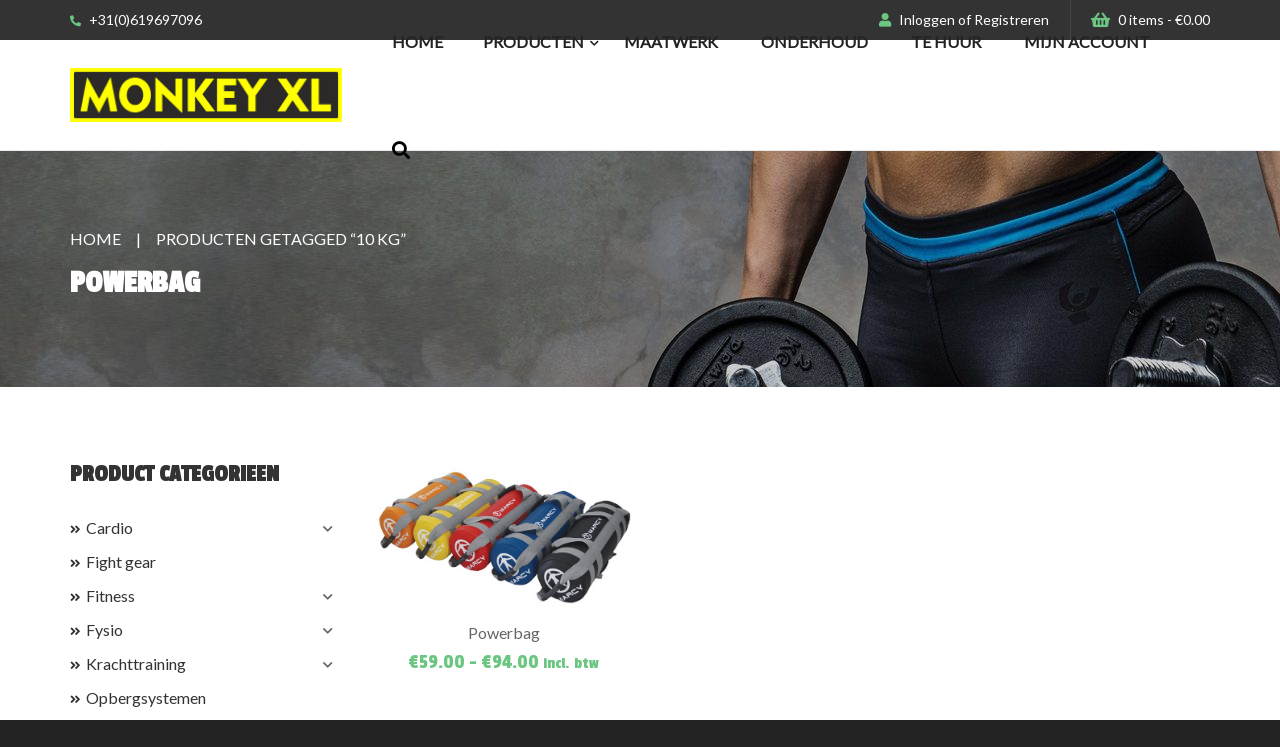

--- FILE ---
content_type: text/html; charset=UTF-8
request_url: https://monkeyxl.com/vloer/10-kg/
body_size: 12395
content:
<!-- head -->
<!DOCTYPE html PUBLIC "-//W3C//DTD XHTML 1.0 Transitional//EN" "http://www.w3.org/TR/xhtml1/DTD/xhtml1-transitional.dtd">
<html xmlns="http://www.w3.org/1999/xhtml">
    <head profile="http://gmpg.org/xfn/11?">
        <!-- v1.0 |author: S. Spykstra @ Gate51  -->
        <title>MonkeyXL10 kg Archieven - MonkeyXL</title>
        <meta http-equiv="Content-Type" content="text/html; charset=UTF-8" />
        <meta name="viewport" content="width=device-width, initial-scale=0.9, maximum-scale=0.9, user-scalable=yes">
        <link rel="alternate" type="application/rss+xml" title="RSS 2.0" href="https://monkeyxl.com/feed/" />
        <link rel="alternate" type="text/xml" title="RSS .92" href="https://monkeyxl.com/feed/rss/" />
        <link rel="alternate" type="application/atom+xml" title="Atom 0.3" href="https://monkeyxl.com/feed/atom/" />
        <link rel="pingback" href="https://monkeyxl.com/xmlrpc.php" />
        <meta name='robots' content='index, follow, max-image-preview:large, max-snippet:-1, max-video-preview:-1' />
	<style>img:is([sizes="auto" i], [sizes^="auto," i]) { contain-intrinsic-size: 3000px 1500px }</style>
	
	<!-- This site is optimized with the Yoast SEO plugin v26.3 - https://yoast.com/wordpress/plugins/seo/ -->
	<link rel="canonical" href="https://monkeyxl.com/vloer/10-kg/" />
	<meta property="og:locale" content="nl_NL" />
	<meta property="og:type" content="article" />
	<meta property="og:title" content="10 kg Archieven - MonkeyXL" />
	<meta property="og:url" content="https://monkeyxl.com/vloer/10-kg/" />
	<meta property="og:site_name" content="MonkeyXL" />
	<meta name="twitter:card" content="summary_large_image" />
	<script type="application/ld+json" class="yoast-schema-graph">{"@context":"https://schema.org","@graph":[{"@type":"CollectionPage","@id":"https://monkeyxl.com/vloer/10-kg/","url":"https://monkeyxl.com/vloer/10-kg/","name":"10 kg Archieven - MonkeyXL","isPartOf":{"@id":"https://monkeyxl.com/#website"},"primaryImageOfPage":{"@id":"https://monkeyxl.com/vloer/10-kg/#primaryimage"},"image":{"@id":"https://monkeyxl.com/vloer/10-kg/#primaryimage"},"thumbnailUrl":"https://monkeyxl.com/wp-content/uploads/2016/01/Marcy-Powerbag.jpg","breadcrumb":{"@id":"https://monkeyxl.com/vloer/10-kg/#breadcrumb"},"inLanguage":"nl-NL"},{"@type":"ImageObject","inLanguage":"nl-NL","@id":"https://monkeyxl.com/vloer/10-kg/#primaryimage","url":"https://monkeyxl.com/wp-content/uploads/2016/01/Marcy-Powerbag.jpg","contentUrl":"https://monkeyxl.com/wp-content/uploads/2016/01/Marcy-Powerbag.jpg","width":650,"height":349,"caption":"Marcy Powerbag Oranje,5 kg,Geel,10 kg,Rood,15kg, Blauw,20 kg,Zwart,25kg"},{"@type":"BreadcrumbList","@id":"https://monkeyxl.com/vloer/10-kg/#breadcrumb","itemListElement":[{"@type":"ListItem","position":1,"name":"Home","item":"https://monkeyxl.com/"},{"@type":"ListItem","position":2,"name":"10 kg"}]},{"@type":"WebSite","@id":"https://monkeyxl.com/#website","url":"https://monkeyxl.com/","name":"MonkeyXL","description":"Gespecialiseerd in producten voor CrossFit en Fitness","publisher":{"@id":"https://monkeyxl.com/#organization"},"potentialAction":[{"@type":"SearchAction","target":{"@type":"EntryPoint","urlTemplate":"https://monkeyxl.com/?s={search_term_string}"},"query-input":{"@type":"PropertyValueSpecification","valueRequired":true,"valueName":"search_term_string"}}],"inLanguage":"nl-NL"},{"@type":"Organization","@id":"https://monkeyxl.com/#organization","name":"Monkey XL","url":"https://monkeyxl.com/","logo":{"@type":"ImageObject","inLanguage":"nl-NL","@id":"https://monkeyxl.com/#/schema/logo/image/","url":"https://monkeyxl.com/wp-content/uploads/2017/11/logo.png","contentUrl":"https://monkeyxl.com/wp-content/uploads/2017/11/logo.png","width":552,"height":111,"caption":"Monkey XL"},"image":{"@id":"https://monkeyxl.com/#/schema/logo/image/"},"sameAs":["https://www.facebook.com/MonkeyXLfitnessequipment/","https://www.instagram.com/monkeyxl_/"]}]}</script>
	<!-- / Yoast SEO plugin. -->


<link rel='dns-prefetch' href='//static.addtoany.com' />
<link rel='dns-prefetch' href='//acp-magento.appspot.com' />
<link rel="alternate" type="application/rss+xml" title="MonkeyXL &raquo; 10 kg Tag feed" href="https://monkeyxl.com/vloer/10-kg/feed/" />
<script type="text/javascript">
/* <![CDATA[ */
window._wpemojiSettings = {"baseUrl":"https:\/\/s.w.org\/images\/core\/emoji\/16.0.1\/72x72\/","ext":".png","svgUrl":"https:\/\/s.w.org\/images\/core\/emoji\/16.0.1\/svg\/","svgExt":".svg","source":{"concatemoji":"https:\/\/monkeyxl.com\/wp-includes\/js\/wp-emoji-release.min.js?ver=36e25400b699a7033a28b015f9d109f9"}};
/*! This file is auto-generated */
!function(s,n){var o,i,e;function c(e){try{var t={supportTests:e,timestamp:(new Date).valueOf()};sessionStorage.setItem(o,JSON.stringify(t))}catch(e){}}function p(e,t,n){e.clearRect(0,0,e.canvas.width,e.canvas.height),e.fillText(t,0,0);var t=new Uint32Array(e.getImageData(0,0,e.canvas.width,e.canvas.height).data),a=(e.clearRect(0,0,e.canvas.width,e.canvas.height),e.fillText(n,0,0),new Uint32Array(e.getImageData(0,0,e.canvas.width,e.canvas.height).data));return t.every(function(e,t){return e===a[t]})}function u(e,t){e.clearRect(0,0,e.canvas.width,e.canvas.height),e.fillText(t,0,0);for(var n=e.getImageData(16,16,1,1),a=0;a<n.data.length;a++)if(0!==n.data[a])return!1;return!0}function f(e,t,n,a){switch(t){case"flag":return n(e,"\ud83c\udff3\ufe0f\u200d\u26a7\ufe0f","\ud83c\udff3\ufe0f\u200b\u26a7\ufe0f")?!1:!n(e,"\ud83c\udde8\ud83c\uddf6","\ud83c\udde8\u200b\ud83c\uddf6")&&!n(e,"\ud83c\udff4\udb40\udc67\udb40\udc62\udb40\udc65\udb40\udc6e\udb40\udc67\udb40\udc7f","\ud83c\udff4\u200b\udb40\udc67\u200b\udb40\udc62\u200b\udb40\udc65\u200b\udb40\udc6e\u200b\udb40\udc67\u200b\udb40\udc7f");case"emoji":return!a(e,"\ud83e\udedf")}return!1}function g(e,t,n,a){var r="undefined"!=typeof WorkerGlobalScope&&self instanceof WorkerGlobalScope?new OffscreenCanvas(300,150):s.createElement("canvas"),o=r.getContext("2d",{willReadFrequently:!0}),i=(o.textBaseline="top",o.font="600 32px Arial",{});return e.forEach(function(e){i[e]=t(o,e,n,a)}),i}function t(e){var t=s.createElement("script");t.src=e,t.defer=!0,s.head.appendChild(t)}"undefined"!=typeof Promise&&(o="wpEmojiSettingsSupports",i=["flag","emoji"],n.supports={everything:!0,everythingExceptFlag:!0},e=new Promise(function(e){s.addEventListener("DOMContentLoaded",e,{once:!0})}),new Promise(function(t){var n=function(){try{var e=JSON.parse(sessionStorage.getItem(o));if("object"==typeof e&&"number"==typeof e.timestamp&&(new Date).valueOf()<e.timestamp+604800&&"object"==typeof e.supportTests)return e.supportTests}catch(e){}return null}();if(!n){if("undefined"!=typeof Worker&&"undefined"!=typeof OffscreenCanvas&&"undefined"!=typeof URL&&URL.createObjectURL&&"undefined"!=typeof Blob)try{var e="postMessage("+g.toString()+"("+[JSON.stringify(i),f.toString(),p.toString(),u.toString()].join(",")+"));",a=new Blob([e],{type:"text/javascript"}),r=new Worker(URL.createObjectURL(a),{name:"wpTestEmojiSupports"});return void(r.onmessage=function(e){c(n=e.data),r.terminate(),t(n)})}catch(e){}c(n=g(i,f,p,u))}t(n)}).then(function(e){for(var t in e)n.supports[t]=e[t],n.supports.everything=n.supports.everything&&n.supports[t],"flag"!==t&&(n.supports.everythingExceptFlag=n.supports.everythingExceptFlag&&n.supports[t]);n.supports.everythingExceptFlag=n.supports.everythingExceptFlag&&!n.supports.flag,n.DOMReady=!1,n.readyCallback=function(){n.DOMReady=!0}}).then(function(){return e}).then(function(){var e;n.supports.everything||(n.readyCallback(),(e=n.source||{}).concatemoji?t(e.concatemoji):e.wpemoji&&e.twemoji&&(t(e.twemoji),t(e.wpemoji)))}))}((window,document),window._wpemojiSettings);
/* ]]> */
</script>
<style id='wp-emoji-styles-inline-css' type='text/css'>

	img.wp-smiley, img.emoji {
		display: inline !important;
		border: none !important;
		box-shadow: none !important;
		height: 1em !important;
		width: 1em !important;
		margin: 0 0.07em !important;
		vertical-align: -0.1em !important;
		background: none !important;
		padding: 0 !important;
	}
</style>
<link rel='stylesheet' id='wp-block-library-css' href='https://monkeyxl.com/wp-includes/css/dist/block-library/style.min.css?ver=36e25400b699a7033a28b015f9d109f9' type='text/css' media='all' />
<style id='classic-theme-styles-inline-css' type='text/css'>
/*! This file is auto-generated */
.wp-block-button__link{color:#fff;background-color:#32373c;border-radius:9999px;box-shadow:none;text-decoration:none;padding:calc(.667em + 2px) calc(1.333em + 2px);font-size:1.125em}.wp-block-file__button{background:#32373c;color:#fff;text-decoration:none}
</style>
<style id='global-styles-inline-css' type='text/css'>
:root{--wp--preset--aspect-ratio--square: 1;--wp--preset--aspect-ratio--4-3: 4/3;--wp--preset--aspect-ratio--3-4: 3/4;--wp--preset--aspect-ratio--3-2: 3/2;--wp--preset--aspect-ratio--2-3: 2/3;--wp--preset--aspect-ratio--16-9: 16/9;--wp--preset--aspect-ratio--9-16: 9/16;--wp--preset--color--black: #000000;--wp--preset--color--cyan-bluish-gray: #abb8c3;--wp--preset--color--white: #ffffff;--wp--preset--color--pale-pink: #f78da7;--wp--preset--color--vivid-red: #cf2e2e;--wp--preset--color--luminous-vivid-orange: #ff6900;--wp--preset--color--luminous-vivid-amber: #fcb900;--wp--preset--color--light-green-cyan: #7bdcb5;--wp--preset--color--vivid-green-cyan: #00d084;--wp--preset--color--pale-cyan-blue: #8ed1fc;--wp--preset--color--vivid-cyan-blue: #0693e3;--wp--preset--color--vivid-purple: #9b51e0;--wp--preset--gradient--vivid-cyan-blue-to-vivid-purple: linear-gradient(135deg,rgba(6,147,227,1) 0%,rgb(155,81,224) 100%);--wp--preset--gradient--light-green-cyan-to-vivid-green-cyan: linear-gradient(135deg,rgb(122,220,180) 0%,rgb(0,208,130) 100%);--wp--preset--gradient--luminous-vivid-amber-to-luminous-vivid-orange: linear-gradient(135deg,rgba(252,185,0,1) 0%,rgba(255,105,0,1) 100%);--wp--preset--gradient--luminous-vivid-orange-to-vivid-red: linear-gradient(135deg,rgba(255,105,0,1) 0%,rgb(207,46,46) 100%);--wp--preset--gradient--very-light-gray-to-cyan-bluish-gray: linear-gradient(135deg,rgb(238,238,238) 0%,rgb(169,184,195) 100%);--wp--preset--gradient--cool-to-warm-spectrum: linear-gradient(135deg,rgb(74,234,220) 0%,rgb(151,120,209) 20%,rgb(207,42,186) 40%,rgb(238,44,130) 60%,rgb(251,105,98) 80%,rgb(254,248,76) 100%);--wp--preset--gradient--blush-light-purple: linear-gradient(135deg,rgb(255,206,236) 0%,rgb(152,150,240) 100%);--wp--preset--gradient--blush-bordeaux: linear-gradient(135deg,rgb(254,205,165) 0%,rgb(254,45,45) 50%,rgb(107,0,62) 100%);--wp--preset--gradient--luminous-dusk: linear-gradient(135deg,rgb(255,203,112) 0%,rgb(199,81,192) 50%,rgb(65,88,208) 100%);--wp--preset--gradient--pale-ocean: linear-gradient(135deg,rgb(255,245,203) 0%,rgb(182,227,212) 50%,rgb(51,167,181) 100%);--wp--preset--gradient--electric-grass: linear-gradient(135deg,rgb(202,248,128) 0%,rgb(113,206,126) 100%);--wp--preset--gradient--midnight: linear-gradient(135deg,rgb(2,3,129) 0%,rgb(40,116,252) 100%);--wp--preset--font-size--small: 13px;--wp--preset--font-size--medium: 20px;--wp--preset--font-size--large: 36px;--wp--preset--font-size--x-large: 42px;--wp--preset--spacing--20: 0.44rem;--wp--preset--spacing--30: 0.67rem;--wp--preset--spacing--40: 1rem;--wp--preset--spacing--50: 1.5rem;--wp--preset--spacing--60: 2.25rem;--wp--preset--spacing--70: 3.38rem;--wp--preset--spacing--80: 5.06rem;--wp--preset--shadow--natural: 6px 6px 9px rgba(0, 0, 0, 0.2);--wp--preset--shadow--deep: 12px 12px 50px rgba(0, 0, 0, 0.4);--wp--preset--shadow--sharp: 6px 6px 0px rgba(0, 0, 0, 0.2);--wp--preset--shadow--outlined: 6px 6px 0px -3px rgba(255, 255, 255, 1), 6px 6px rgba(0, 0, 0, 1);--wp--preset--shadow--crisp: 6px 6px 0px rgba(0, 0, 0, 1);}:where(.is-layout-flex){gap: 0.5em;}:where(.is-layout-grid){gap: 0.5em;}body .is-layout-flex{display: flex;}.is-layout-flex{flex-wrap: wrap;align-items: center;}.is-layout-flex > :is(*, div){margin: 0;}body .is-layout-grid{display: grid;}.is-layout-grid > :is(*, div){margin: 0;}:where(.wp-block-columns.is-layout-flex){gap: 2em;}:where(.wp-block-columns.is-layout-grid){gap: 2em;}:where(.wp-block-post-template.is-layout-flex){gap: 1.25em;}:where(.wp-block-post-template.is-layout-grid){gap: 1.25em;}.has-black-color{color: var(--wp--preset--color--black) !important;}.has-cyan-bluish-gray-color{color: var(--wp--preset--color--cyan-bluish-gray) !important;}.has-white-color{color: var(--wp--preset--color--white) !important;}.has-pale-pink-color{color: var(--wp--preset--color--pale-pink) !important;}.has-vivid-red-color{color: var(--wp--preset--color--vivid-red) !important;}.has-luminous-vivid-orange-color{color: var(--wp--preset--color--luminous-vivid-orange) !important;}.has-luminous-vivid-amber-color{color: var(--wp--preset--color--luminous-vivid-amber) !important;}.has-light-green-cyan-color{color: var(--wp--preset--color--light-green-cyan) !important;}.has-vivid-green-cyan-color{color: var(--wp--preset--color--vivid-green-cyan) !important;}.has-pale-cyan-blue-color{color: var(--wp--preset--color--pale-cyan-blue) !important;}.has-vivid-cyan-blue-color{color: var(--wp--preset--color--vivid-cyan-blue) !important;}.has-vivid-purple-color{color: var(--wp--preset--color--vivid-purple) !important;}.has-black-background-color{background-color: var(--wp--preset--color--black) !important;}.has-cyan-bluish-gray-background-color{background-color: var(--wp--preset--color--cyan-bluish-gray) !important;}.has-white-background-color{background-color: var(--wp--preset--color--white) !important;}.has-pale-pink-background-color{background-color: var(--wp--preset--color--pale-pink) !important;}.has-vivid-red-background-color{background-color: var(--wp--preset--color--vivid-red) !important;}.has-luminous-vivid-orange-background-color{background-color: var(--wp--preset--color--luminous-vivid-orange) !important;}.has-luminous-vivid-amber-background-color{background-color: var(--wp--preset--color--luminous-vivid-amber) !important;}.has-light-green-cyan-background-color{background-color: var(--wp--preset--color--light-green-cyan) !important;}.has-vivid-green-cyan-background-color{background-color: var(--wp--preset--color--vivid-green-cyan) !important;}.has-pale-cyan-blue-background-color{background-color: var(--wp--preset--color--pale-cyan-blue) !important;}.has-vivid-cyan-blue-background-color{background-color: var(--wp--preset--color--vivid-cyan-blue) !important;}.has-vivid-purple-background-color{background-color: var(--wp--preset--color--vivid-purple) !important;}.has-black-border-color{border-color: var(--wp--preset--color--black) !important;}.has-cyan-bluish-gray-border-color{border-color: var(--wp--preset--color--cyan-bluish-gray) !important;}.has-white-border-color{border-color: var(--wp--preset--color--white) !important;}.has-pale-pink-border-color{border-color: var(--wp--preset--color--pale-pink) !important;}.has-vivid-red-border-color{border-color: var(--wp--preset--color--vivid-red) !important;}.has-luminous-vivid-orange-border-color{border-color: var(--wp--preset--color--luminous-vivid-orange) !important;}.has-luminous-vivid-amber-border-color{border-color: var(--wp--preset--color--luminous-vivid-amber) !important;}.has-light-green-cyan-border-color{border-color: var(--wp--preset--color--light-green-cyan) !important;}.has-vivid-green-cyan-border-color{border-color: var(--wp--preset--color--vivid-green-cyan) !important;}.has-pale-cyan-blue-border-color{border-color: var(--wp--preset--color--pale-cyan-blue) !important;}.has-vivid-cyan-blue-border-color{border-color: var(--wp--preset--color--vivid-cyan-blue) !important;}.has-vivid-purple-border-color{border-color: var(--wp--preset--color--vivid-purple) !important;}.has-vivid-cyan-blue-to-vivid-purple-gradient-background{background: var(--wp--preset--gradient--vivid-cyan-blue-to-vivid-purple) !important;}.has-light-green-cyan-to-vivid-green-cyan-gradient-background{background: var(--wp--preset--gradient--light-green-cyan-to-vivid-green-cyan) !important;}.has-luminous-vivid-amber-to-luminous-vivid-orange-gradient-background{background: var(--wp--preset--gradient--luminous-vivid-amber-to-luminous-vivid-orange) !important;}.has-luminous-vivid-orange-to-vivid-red-gradient-background{background: var(--wp--preset--gradient--luminous-vivid-orange-to-vivid-red) !important;}.has-very-light-gray-to-cyan-bluish-gray-gradient-background{background: var(--wp--preset--gradient--very-light-gray-to-cyan-bluish-gray) !important;}.has-cool-to-warm-spectrum-gradient-background{background: var(--wp--preset--gradient--cool-to-warm-spectrum) !important;}.has-blush-light-purple-gradient-background{background: var(--wp--preset--gradient--blush-light-purple) !important;}.has-blush-bordeaux-gradient-background{background: var(--wp--preset--gradient--blush-bordeaux) !important;}.has-luminous-dusk-gradient-background{background: var(--wp--preset--gradient--luminous-dusk) !important;}.has-pale-ocean-gradient-background{background: var(--wp--preset--gradient--pale-ocean) !important;}.has-electric-grass-gradient-background{background: var(--wp--preset--gradient--electric-grass) !important;}.has-midnight-gradient-background{background: var(--wp--preset--gradient--midnight) !important;}.has-small-font-size{font-size: var(--wp--preset--font-size--small) !important;}.has-medium-font-size{font-size: var(--wp--preset--font-size--medium) !important;}.has-large-font-size{font-size: var(--wp--preset--font-size--large) !important;}.has-x-large-font-size{font-size: var(--wp--preset--font-size--x-large) !important;}
:where(.wp-block-post-template.is-layout-flex){gap: 1.25em;}:where(.wp-block-post-template.is-layout-grid){gap: 1.25em;}
:where(.wp-block-columns.is-layout-flex){gap: 2em;}:where(.wp-block-columns.is-layout-grid){gap: 2em;}
:root :where(.wp-block-pullquote){font-size: 1.5em;line-height: 1.6;}
</style>
<link rel='stylesheet' id='contact-form-7-css' href='https://monkeyxl.com/wp-content/plugins/contact-form-7/includes/css/styles.css?ver=6.1.3' type='text/css' media='all' />
<style id='woocommerce-inline-inline-css' type='text/css'>
.woocommerce form .form-row .required { visibility: visible; }
</style>
<link rel='stylesheet' id='brands-styles-css' href='https://monkeyxl.com/wp-content/plugins/woocommerce/assets/css/brands.css?ver=10.3.5' type='text/css' media='all' />
<link rel='stylesheet' id='style-css' href='https://monkeyxl.com/wp-content/themes/wp51/style.css?ver=0.0.1' type='text/css' media='all' />
<link rel='stylesheet' id='mollie-applepaydirect-css' href='https://monkeyxl.com/wp-content/plugins/mollie-payments-for-woocommerce/public/css/mollie-applepaydirect.min.css?ver=1763455923' type='text/css' media='screen' />
<link rel='stylesheet' id='addtoany-css' href='https://monkeyxl.com/wp-content/plugins/add-to-any/addtoany.min.css?ver=1.16' type='text/css' media='all' />
<link rel='stylesheet' id='child-main-css' href='https://monkeyxl.com/wp-content/themes/wp51-child/assets/css/main.css?ver=0.0.3' type='text/css' media='all' />
<script type="text/javascript" id="addtoany-core-js-before">
/* <![CDATA[ */
window.a2a_config=window.a2a_config||{};a2a_config.callbacks=[];a2a_config.overlays=[];a2a_config.templates={};a2a_localize = {
	Share: "Delen",
	Save: "Opslaan",
	Subscribe: "Inschrijven",
	Email: "E-mail",
	Bookmark: "Bookmark",
	ShowAll: "Alles weergeven",
	ShowLess: "Niet alles weergeven",
	FindServices: "Vind dienst(en)",
	FindAnyServiceToAddTo: "Vind direct een dienst om aan toe te voegen",
	PoweredBy: "Mede mogelijk gemaakt door",
	ShareViaEmail: "Delen per e-mail",
	SubscribeViaEmail: "Abonneren via e-mail",
	BookmarkInYourBrowser: "Bookmark in je browser",
	BookmarkInstructions: "Druk op Ctrl+D of \u2318+D om deze pagina te bookmarken",
	AddToYourFavorites: "Voeg aan je favorieten toe",
	SendFromWebOrProgram: "Stuur vanuit elk e-mailadres of e-mail programma",
	EmailProgram: "E-mail programma",
	More: "Meer&#8230;",
	ThanksForSharing: "Bedankt voor het delen!",
	ThanksForFollowing: "Dank voor het volgen!"
};

a2a_config.icon_color="#666666,#ffffff";
/* ]]> */
</script>
<script type="text/javascript" defer src="https://static.addtoany.com/menu/page.js" id="addtoany-core-js"></script>
<script type="text/javascript" src="https://monkeyxl.com/wp-includes/js/jquery/jquery.min.js?ver=3.7.1" id="jquery-core-js"></script>
<script type="text/javascript" src="https://monkeyxl.com/wp-includes/js/jquery/jquery-migrate.min.js?ver=3.4.1" id="jquery-migrate-js"></script>
<script type="text/javascript" defer src="https://monkeyxl.com/wp-content/plugins/add-to-any/addtoany.min.js?ver=1.1" id="addtoany-jquery-js"></script>
<script type="text/javascript" src="https://monkeyxl.com/wp-content/plugins/woocommerce/assets/js/jquery-blockui/jquery.blockUI.min.js?ver=2.7.0-wc.10.3.5" id="wc-jquery-blockui-js" defer="defer" data-wp-strategy="defer"></script>
<script type="text/javascript" id="wc-add-to-cart-js-extra">
/* <![CDATA[ */
var wc_add_to_cart_params = {"ajax_url":"\/wp-admin\/admin-ajax.php","wc_ajax_url":"\/?wc-ajax=%%endpoint%%","i18n_view_cart":"Bekijk winkelwagen","cart_url":"https:\/\/monkeyxl.com\/winkelmand\/","is_cart":"","cart_redirect_after_add":"no"};
/* ]]> */
</script>
<script type="text/javascript" src="https://monkeyxl.com/wp-content/plugins/woocommerce/assets/js/frontend/add-to-cart.min.js?ver=10.3.5" id="wc-add-to-cart-js" defer="defer" data-wp-strategy="defer"></script>
<script type="text/javascript" src="https://monkeyxl.com/wp-content/plugins/woocommerce/assets/js/js-cookie/js.cookie.min.js?ver=2.1.4-wc.10.3.5" id="wc-js-cookie-js" defer="defer" data-wp-strategy="defer"></script>
<script type="text/javascript" id="woocommerce-js-extra">
/* <![CDATA[ */
var woocommerce_params = {"ajax_url":"\/wp-admin\/admin-ajax.php","wc_ajax_url":"\/?wc-ajax=%%endpoint%%","i18n_password_show":"Wachtwoord weergeven","i18n_password_hide":"Wachtwoord verbergen"};
/* ]]> */
</script>
<script type="text/javascript" src="https://monkeyxl.com/wp-content/plugins/woocommerce/assets/js/frontend/woocommerce.min.js?ver=10.3.5" id="woocommerce-js" defer="defer" data-wp-strategy="defer"></script>
<script type="text/javascript" src="https://monkeyxl.com/wp-content/themes/wp51/assets/js/libraries.js?ver=0.0.1" id="libraries-js"></script>
<script type="text/javascript" src="https://monkeyxl.com/wp-content/themes/wp51-child/scripts.js?ver=0.0.2" id="scripts-js"></script>
<link rel="https://api.w.org/" href="https://monkeyxl.com/wp-json/" /><link rel="alternate" title="JSON" type="application/json" href="https://monkeyxl.com/wp-json/wp/v2/product_tag/49" /><link rel="EditURI" type="application/rsd+xml" title="RSD" href="https://monkeyxl.com/xmlrpc.php?rsd" />

	<noscript><style>.woocommerce-product-gallery{ opacity: 1 !important; }</style></noscript>
	<link rel="icon" href="https://monkeyxl.com/wp-content/uploads/2015/12/cropped-Favicon-MonkeyXL-512px-70x70.jpg" sizes="32x32" />
<link rel="icon" href="https://monkeyxl.com/wp-content/uploads/2015/12/cropped-Favicon-MonkeyXL-512px-208x208.jpg" sizes="192x192" />
<link rel="apple-touch-icon" href="https://monkeyxl.com/wp-content/uploads/2015/12/cropped-Favicon-MonkeyXL-512px-208x208.jpg" />
<meta name="msapplication-TileImage" content="https://monkeyxl.com/wp-content/uploads/2015/12/cropped-Favicon-MonkeyXL-512px-440x440.jpg" />
        <!-- Enable HTML5 in IE 8 and lower -->
        <!-- Pulled from http://code.google.com/p/html5shiv/ -->
        <!--[if lt IE 9]>
            <script src="//html5shim.googlecode.com/svn/trunk/html5.js"></script>
        <![endif]-->
    </head>
<meta name="google-site-verification"
content="PazK-SO5bl2yX3WpsnvT2EFPkHrdJ636fAbK6IDSxIQ" />
<body data-rsssl=1 class="archive tax-product_tag term-10-kg term-49 wp-theme-wp51 wp-child-theme-wp51-child theme-wp51 woocommerce woocommerce-page woocommerce-no-js product powerbag top-bar-is-sticky">

    <header id="top-bar" class="top-bar row padding">
        <div class="top-bar-top">
            <div class="centered">
                <div class="span6">
                    <div class="top-bar-top-item phone">
                                                                            <a href="tel:+31(0)619697096"><i class="fas fa-phone-alt"></i> +31(0)619697096</a>
                                            </div>
                </div>
                <div class="span6">
                    <div class="top-bar-top-item user">
                        <i class="fas fa-user"></i>
                        <a href="/mijn-account">Inloggen</a>
                        of                        <a href="/mijn-account">Registreren</a>
                    </div>
                    <div class="top-bar-top-item card">
                        <i class="fas fa-shopping-basket"></i>
                        <a class="cart-contents" href="https://monkeyxl.com/winkelmand/" title="View your shopping cart">0 items - <span class="woocommerce-Price-amount amount"><bdi><span class="woocommerce-Price-currencySymbol">&euro;</span>0.00</bdi></span></a>
                    </div>
                </div>
            </div>
        </div>
        <div class="top-bar-main">
            <div class="centered ">
                <div class="span">
                    <!-- logo -->
                    <a href="/" class="top-bar-logo">
                        <img src="https://monkeyxl.com/wp-content/themes/wp51-child/assets/images/logo.png" alt="logo">                    </a>
                </div>
                <div class="span">
                    <div class="mobile-widgets">
                        <!-- search -->
                        <div class="mobile-search open-search">
                            <i class="fas fa-search"></i>
                        </div>

                        <!-- cart-->
                        <a href="https://monkeyxl.com/winkelmand/" class="mobile-cart">
                            <i class="fas fa-shopping-basket"></i>

                                                    </a>

                        <!-- hamburger -->
                        <button id="hamburger" class="hamburger" type="button" aria-expanded="false"><span></span></button>
                    </div>


                    <!-- menu desktop -->
                    <div class="top-bar-menu">
                        <nav class="menu-monkeyxl-hoofdmenu-container"><ul id="menu-monkeyxl-hoofdmenu" class="top-menu"><li><a href="/">Home</a></li><li class="menu-item-products"><a href="https://monkeyxl.com/winkel/">Producten</a><div class="sub-menu"><div class="sub-menu-container">
    <div class="sub-menu-span">
                <ul class="categories-list"><li class="item-category"><a href="https://monkeyxl.com/rubber-vloeren/cardio/">Cardio</a></li><li class="item-category-sub"><a href="https://monkeyxl.com/rubber-vloeren/cardio/bikes-fietsen-airbikes-spinfietsen/">Bikes</a></li><li class="item-category-sub"><a href="https://monkeyxl.com/rubber-vloeren/cardio/home-cross-trainer/">Home-crosstrainers</a></li><li class="item-category-sub"><a href="https://monkeyxl.com/rubber-vloeren/cardio/loopbanden-running-tracks/">Loopbanden</a></li><li class="item-category-sub"><a href="https://monkeyxl.com/rubber-vloeren/cardio/roeimachines-rowing/">Roeimachines</a></li><li class="item-category-sub"><a href="https://monkeyxl.com/rubber-vloeren/cardio/skierg-ski-apparaat-fitness/">Ski machines</a></li><li class="item-category"><a href="https://monkeyxl.com/rubber-vloeren/vechtsport-fight-gear/">Fight gear</a></li><li class="item-category"><a href="https://monkeyxl.com/rubber-vloeren/fitness-apparatuur-materialen/">Fitness</a></li><li class="item-category-sub"><a href="https://monkeyxl.com/rubber-vloeren/fitness-apparatuur-materialen/banken-benches/">Banken - Benches</a></li><li class="item-category-sub"><a href="https://monkeyxl.com/rubber-vloeren/fitness-apparatuur-materialen/fitness-toestel-apparaat/">Fitness toestellen</a></li><li class="item-category-sub"><a href="https://monkeyxl.com/rubber-vloeren/fitness-apparatuur-materialen/multistations/">Multistations</a></li><li class="item-category-sub"><a href="https://monkeyxl.com/rubber-vloeren/fitness-apparatuur-materialen/training-materiaal/">Trainingsmateriaal</a></li><li class="item-category"><a href="https://monkeyxl.com/rubber-vloeren/fysio/">Fysio</a></li><li class="item-category-sub"><a href="https://monkeyxl.com/rubber-vloeren/fysio/fitness-yoga-mat-training-matten/">Fitness&amp;yoga matten</a></li><li class="item-category-sub"><a href="https://monkeyxl.com/rubber-vloeren/fysio/foam-roller-massage/">Foam rollers</a></li><li class="item-category-sub"><a href="https://monkeyxl.com/rubber-vloeren/fysio/training-fyiotherapie-fysio-producten/">Trainings producten</a></li><li class="item-category"><a href="https://monkeyxl.com/rubber-vloeren/krachttraining/">Krachttraining</a></li><li class="item-category-sub"><a href="https://monkeyxl.com/rubber-vloeren/krachttraining/barbells-plates/">Barbells&amp;plates</a></li><li class="item-category-sub"><a href="https://monkeyxl.com/rubber-vloeren/krachttraining/dip-rekken/">Dip rekken</a></li><li class="item-category-sub"><a href="https://monkeyxl.com/rubber-vloeren/krachttraining/gewichten-weights/">Gewichten - Weights</a></li><li class="item-category-sub"><a href="https://monkeyxl.com/rubber-vloeren/krachttraining/pegboards-en-plyo-boxes/">Pegboards &amp; Plyo boxes</a></li><li class="item-category-sub"><a href="https://monkeyxl.com/rubber-vloeren/krachttraining/pullup-bars/">Pullup bars</a></li><li class="item-category-sub"><a href="https://monkeyxl.com/rubber-vloeren/krachttraining/slee-power-sledge/">Slee - Power sledge</a></li><li class="item-category-sub"><a href="https://monkeyxl.com/rubber-vloeren/krachttraining/touwen-ringen/">Touwen &amp; ringen</a></li><li class="item-category"><a href="https://monkeyxl.com/rubber-vloeren/opbergsystemen/">Opbergsystemen</a></li><li class="item-category"><a href="https://monkeyxl.com/rubber-vloeren/buitentoestellen/">Outdoor gym</a></li><li class="item-category-sub"><a href="https://monkeyxl.com/rubber-vloeren/buitentoestellen/houten-sporttoestellen/">Houten sporttoestellen</a></li><li class="item-category-sub"><a href="https://monkeyxl.com/rubber-vloeren/buitentoestellen/outdoor-rigs/">Outdoor rigs</a></li><li class="item-category-sub"><a href="https://monkeyxl.com/rubber-vloeren/buitentoestellen/sport-container/">Sport container</a></li><li class="item-category"><a href="https://monkeyxl.com/rubber-vloeren/rigs-en-racks/">Rigs &amp; Racks</a></li><li class="item-category-sub"><a href="https://monkeyxl.com/rubber-vloeren/rigs-en-racks/free-standing-rigs-vrijstaand/">Free standing rigs</a></li><li class="item-category-sub"><a href="https://monkeyxl.com/rubber-vloeren/rigs-en-racks/rig-accessoires/">Rig accessoires</a></li><li class="item-category-sub"><a href="https://monkeyxl.com/rubber-vloeren/rigs-en-racks/wall-mount-rigs-racks/">Wallmount-rigs</a></li><li class="item-category"><a href="https://monkeyxl.com/rubber-vloeren/spel/">Spel</a></li><li class="item-category"><a href="https://monkeyxl.com/rubber-vloeren/sportvloeren-platform/">Sportvloeren &amp; platforms</a></li><li class="item-category-sub"><a href="https://monkeyxl.com/rubber-vloeren/sportvloeren-platform/fitness-rubber-tegels/">Fitness Tegels</a></li><li class="item-category-sub"><a href="https://monkeyxl.com/rubber-vloeren/sportvloeren-platform/lifting-platform/">Lifting platform</a></li><li class="item-category-sub"><a href="https://monkeyxl.com/rubber-vloeren/sportvloeren-platform/sprinttracks/">Sprinttracks</a></li><li class="item-category"><a href="https://monkeyxl.com/rubber-vloeren/uncategorized/">Uncategorized</a></li><li class="item-category"><a href="https://monkeyxl.com/rubber-vloeren/voeding-verzorging/">Voeding &amp; verzorging</a></li><li class="item-category"><a href="https://monkeyxl.com/rubber-vloeren/wellness/">Wellness</a></li></ul>    </div>
</div>
</div></li><li id="menu-item-2594" class="menu-item menu-item-type-post_type_archive menu-item-object-blog menu-item-2594"><a href="https://monkeyxl.com/maatwerk/">Maatwerk</a></li>
<li id="menu-item-1411" class="menu-item menu-item-type-post_type menu-item-object-page menu-item-1411"><a href="https://monkeyxl.com/keuring-reparatie-onderhoud/">Onderhoud</a></li>
<li id="menu-item-4181" class="menu-item menu-item-type-post_type menu-item-object-page menu-item-4181"><a href="https://monkeyxl.com/fitness-te-huur/">Te huur</a></li>
<li id="menu-item-261" class="menu-item menu-item-type-post_type menu-item-object-page menu-item-261"><a href="https://monkeyxl.com/mijn-account/">Mijn Account</a></li>
<li><button class="top-bar-search open-search"><i class="fas fa-search"></i></button></li></ul></nav>                    </div>

                    <!-- menu mobile -->
                    <div class="top-bar-menu-mobile">
                        <nav class="menu-monkeyxl-hoofdmenu-container"><ul id="menu-monkeyxl-hoofdmenu-1" class="top-menu-mobile"><li><a href="/">Home</a></li><li class="menu-item-products"><a href="https://monkeyxl.com/winkel/">Producten</a><div class="sub-menu"><div class="sub-menu-container">
    <div class="sub-menu-span">
                <ul class="categories-list"><li class="item-category"><a href="https://monkeyxl.com/rubber-vloeren/cardio/">Cardio</a></li><li class="item-category-sub"><a href="https://monkeyxl.com/rubber-vloeren/cardio/bikes-fietsen-airbikes-spinfietsen/">Bikes</a></li><li class="item-category-sub"><a href="https://monkeyxl.com/rubber-vloeren/cardio/home-cross-trainer/">Home-crosstrainers</a></li><li class="item-category-sub"><a href="https://monkeyxl.com/rubber-vloeren/cardio/loopbanden-running-tracks/">Loopbanden</a></li><li class="item-category-sub"><a href="https://monkeyxl.com/rubber-vloeren/cardio/roeimachines-rowing/">Roeimachines</a></li><li class="item-category-sub"><a href="https://monkeyxl.com/rubber-vloeren/cardio/skierg-ski-apparaat-fitness/">Ski machines</a></li><li class="item-category"><a href="https://monkeyxl.com/rubber-vloeren/vechtsport-fight-gear/">Fight gear</a></li><li class="item-category"><a href="https://monkeyxl.com/rubber-vloeren/fitness-apparatuur-materialen/">Fitness</a></li><li class="item-category-sub"><a href="https://monkeyxl.com/rubber-vloeren/fitness-apparatuur-materialen/banken-benches/">Banken - Benches</a></li><li class="item-category-sub"><a href="https://monkeyxl.com/rubber-vloeren/fitness-apparatuur-materialen/fitness-toestel-apparaat/">Fitness toestellen</a></li><li class="item-category-sub"><a href="https://monkeyxl.com/rubber-vloeren/fitness-apparatuur-materialen/multistations/">Multistations</a></li><li class="item-category-sub"><a href="https://monkeyxl.com/rubber-vloeren/fitness-apparatuur-materialen/training-materiaal/">Trainingsmateriaal</a></li><li class="item-category"><a href="https://monkeyxl.com/rubber-vloeren/fysio/">Fysio</a></li><li class="item-category-sub"><a href="https://monkeyxl.com/rubber-vloeren/fysio/fitness-yoga-mat-training-matten/">Fitness&amp;yoga matten</a></li><li class="item-category-sub"><a href="https://monkeyxl.com/rubber-vloeren/fysio/foam-roller-massage/">Foam rollers</a></li><li class="item-category-sub"><a href="https://monkeyxl.com/rubber-vloeren/fysio/training-fyiotherapie-fysio-producten/">Trainings producten</a></li><li class="item-category"><a href="https://monkeyxl.com/rubber-vloeren/krachttraining/">Krachttraining</a></li><li class="item-category-sub"><a href="https://monkeyxl.com/rubber-vloeren/krachttraining/barbells-plates/">Barbells&amp;plates</a></li><li class="item-category-sub"><a href="https://monkeyxl.com/rubber-vloeren/krachttraining/dip-rekken/">Dip rekken</a></li><li class="item-category-sub"><a href="https://monkeyxl.com/rubber-vloeren/krachttraining/gewichten-weights/">Gewichten - Weights</a></li><li class="item-category-sub"><a href="https://monkeyxl.com/rubber-vloeren/krachttraining/pegboards-en-plyo-boxes/">Pegboards &amp; Plyo boxes</a></li><li class="item-category-sub"><a href="https://monkeyxl.com/rubber-vloeren/krachttraining/pullup-bars/">Pullup bars</a></li><li class="item-category-sub"><a href="https://monkeyxl.com/rubber-vloeren/krachttraining/slee-power-sledge/">Slee - Power sledge</a></li><li class="item-category-sub"><a href="https://monkeyxl.com/rubber-vloeren/krachttraining/touwen-ringen/">Touwen &amp; ringen</a></li><li class="item-category"><a href="https://monkeyxl.com/rubber-vloeren/opbergsystemen/">Opbergsystemen</a></li><li class="item-category"><a href="https://monkeyxl.com/rubber-vloeren/buitentoestellen/">Outdoor gym</a></li><li class="item-category-sub"><a href="https://monkeyxl.com/rubber-vloeren/buitentoestellen/houten-sporttoestellen/">Houten sporttoestellen</a></li><li class="item-category-sub"><a href="https://monkeyxl.com/rubber-vloeren/buitentoestellen/outdoor-rigs/">Outdoor rigs</a></li><li class="item-category-sub"><a href="https://monkeyxl.com/rubber-vloeren/buitentoestellen/sport-container/">Sport container</a></li><li class="item-category"><a href="https://monkeyxl.com/rubber-vloeren/rigs-en-racks/">Rigs &amp; Racks</a></li><li class="item-category-sub"><a href="https://monkeyxl.com/rubber-vloeren/rigs-en-racks/free-standing-rigs-vrijstaand/">Free standing rigs</a></li><li class="item-category-sub"><a href="https://monkeyxl.com/rubber-vloeren/rigs-en-racks/rig-accessoires/">Rig accessoires</a></li><li class="item-category-sub"><a href="https://monkeyxl.com/rubber-vloeren/rigs-en-racks/wall-mount-rigs-racks/">Wallmount-rigs</a></li><li class="item-category"><a href="https://monkeyxl.com/rubber-vloeren/spel/">Spel</a></li><li class="item-category"><a href="https://monkeyxl.com/rubber-vloeren/sportvloeren-platform/">Sportvloeren &amp; platforms</a></li><li class="item-category-sub"><a href="https://monkeyxl.com/rubber-vloeren/sportvloeren-platform/fitness-rubber-tegels/">Fitness Tegels</a></li><li class="item-category-sub"><a href="https://monkeyxl.com/rubber-vloeren/sportvloeren-platform/lifting-platform/">Lifting platform</a></li><li class="item-category-sub"><a href="https://monkeyxl.com/rubber-vloeren/sportvloeren-platform/sprinttracks/">Sprinttracks</a></li><li class="item-category"><a href="https://monkeyxl.com/rubber-vloeren/uncategorized/">Uncategorized</a></li><li class="item-category"><a href="https://monkeyxl.com/rubber-vloeren/voeding-verzorging/">Voeding &amp; verzorging</a></li><li class="item-category"><a href="https://monkeyxl.com/rubber-vloeren/wellness/">Wellness</a></li></ul>    </div>
</div>
</div></li><li class="menu-item menu-item-type-post_type_archive menu-item-object-blog menu-item-2594"><a href="https://monkeyxl.com/maatwerk/">Maatwerk</a></li>
<li class="menu-item menu-item-type-post_type menu-item-object-page menu-item-1411"><a href="https://monkeyxl.com/keuring-reparatie-onderhoud/">Onderhoud</a></li>
<li class="menu-item menu-item-type-post_type menu-item-object-page menu-item-4181"><a href="https://monkeyxl.com/fitness-te-huur/">Te huur</a></li>
<li class="menu-item menu-item-type-post_type menu-item-object-page menu-item-261"><a href="https://monkeyxl.com/mijn-account/">Mijn Account</a></li>
<li><button class="top-bar-search open-search"><i class="fas fa-search"></i></button></li></ul></nav>                    </div>
                </div>
            </div>
        </div>
    </header>

    <div id="top-search" class="top-search">
        <div class="custom-search-box">
    <form role="search" class="isp_search_box_form" isp_src="shortcode" name="isp_search_box" action="https://monkeyxl.com/" style="width:10rem; float:none;"><input type="text" name="s" class="isp_search_box_input" placeholder="Search..." style="outline: none; width:10rem; height:2.3rem; font-size:1em;"><input type="hidden" name="post_type" value="product"><input type="image" src="https://monkeyxl.com/wp-content/plugins/instantsearch-for-woocommerce/widget/assets/images/magnifying_glass.png" class="isp_widget_btn" value=""></form>
    <div class="search-form-submit">

    </div>
</div>
    </div>


    <div id="page-overlay" class="page-overlay"></div>

<span id="top-bar-anchor" class="top-bar-anchor"></span>
<section id="page-bar" class="page-bar row padding">
    <div class="page-bar-image" style="background-image: url('https://monkeyxl.com/wp-content/uploads/2019/08/page-bar-1920x468.jpg')" data-parallax='{"y": -100, "smoothness": 100}'></div>
    <div class="centered">
        <div class="span12">
            <div class="page-bar-body">
                <!-- breadcrumbs -->

                <nav class="woocommerce-breadcrumb" aria-label="Breadcrumb"><a href="https://monkeyxl.com">Home</a><span class="separator">|</span>Producten getagged &ldquo;10 kg&rdquo;</nav>
                                    <h1 class="page-bar-title">Powerbag</h1>
                            </div>
        </div>
    </div>

    <!-- Scroll top bar anchor -->
    <span id="top-bar-anchor" class="top-bar-anchor"></span></section>
<div class="container">
    <section id="woo-archive" class="woo-archive row padding">
        <div class="centered">
            <div class="span3 side-widget-area">
                <div class="widget">
                                        <p class="widget-title">
                        <span id="open-categories" class="open-categories">Product categorieen <i class="fas fa-chevron-down"></i></span>
                        <span class="title-desktop">Product categorieen</span>
                    </p>
                                                <div id="product-categories" class="product-categories-wrapper">
                                <ul class="product-categories">
                        <li><div class="product-categories-title "><a href="https://monkeyxl.com/rubber-vloeren/cardio/">Cardio</a><div class="product-categories-header" data-parent="product-categories-4"><i class="fas fa-chevron-down"></i></div></div><div class="product-categories-body " data-child="product-categories-4"><ul class="children"><li class=""><a href="https://monkeyxl.com/rubber-vloeren/cardio/bikes-fietsen-airbikes-spinfietsen/">Bikes</a></li><li class=""><a href="https://monkeyxl.com/rubber-vloeren/cardio/home-cross-trainer/">Home-crosstrainers</a></li><li class=""><a href="https://monkeyxl.com/rubber-vloeren/cardio/loopbanden-running-tracks/">Loopbanden</a></li><li class=""><a href="https://monkeyxl.com/rubber-vloeren/cardio/roeimachines-rowing/">Roeimachines</a></li><li class=""><a href="https://monkeyxl.com/rubber-vloeren/cardio/skierg-ski-apparaat-fitness/">Ski machines</a></li></ul></div></li><li><div class="product-categories-title "><a href="https://monkeyxl.com/rubber-vloeren/vechtsport-fight-gear/">Fight gear</a></div></li><li><div class="product-categories-title "><a href="https://monkeyxl.com/rubber-vloeren/fitness-apparatuur-materialen/">Fitness</a><div class="product-categories-header" data-parent="product-categories-7"><i class="fas fa-chevron-down"></i></div></div><div class="product-categories-body " data-child="product-categories-7"><ul class="children"><li class=""><a href="https://monkeyxl.com/rubber-vloeren/fitness-apparatuur-materialen/banken-benches/">Banken - Benches</a></li><li class=""><a href="https://monkeyxl.com/rubber-vloeren/fitness-apparatuur-materialen/fitness-toestel-apparaat/">Fitness toestellen</a></li><li class=""><a href="https://monkeyxl.com/rubber-vloeren/fitness-apparatuur-materialen/multistations/">Multistations</a></li><li class=""><a href="https://monkeyxl.com/rubber-vloeren/fitness-apparatuur-materialen/training-materiaal/">Trainingsmateriaal</a></li></ul></div></li><li><div class="product-categories-title "><a href="https://monkeyxl.com/rubber-vloeren/fysio/">Fysio</a><div class="product-categories-header" data-parent="product-categories-13"><i class="fas fa-chevron-down"></i></div></div><div class="product-categories-body " data-child="product-categories-13"><ul class="children"><li class=""><a href="https://monkeyxl.com/rubber-vloeren/fysio/fitness-yoga-mat-training-matten/">Fitness&amp;yoga matten</a></li><li class=""><a href="https://monkeyxl.com/rubber-vloeren/fysio/foam-roller-massage/">Foam rollers</a></li><li class=""><a href="https://monkeyxl.com/rubber-vloeren/fysio/training-fyiotherapie-fysio-producten/">Trainings producten</a></li></ul></div></li><li><div class="product-categories-title "><a href="https://monkeyxl.com/rubber-vloeren/krachttraining/">Krachttraining</a><div class="product-categories-header" data-parent="product-categories-17"><i class="fas fa-chevron-down"></i></div></div><div class="product-categories-body " data-child="product-categories-17"><ul class="children"><li class=""><a href="https://monkeyxl.com/rubber-vloeren/krachttraining/barbells-plates/">Barbells&amp;plates</a></li><li class=""><a href="https://monkeyxl.com/rubber-vloeren/krachttraining/dip-rekken/">Dip rekken</a></li><li class=""><a href="https://monkeyxl.com/rubber-vloeren/krachttraining/gewichten-weights/">Gewichten - Weights</a></li><li class=""><a href="https://monkeyxl.com/rubber-vloeren/krachttraining/pegboards-en-plyo-boxes/">Pegboards &amp; Plyo boxes</a></li><li class=""><a href="https://monkeyxl.com/rubber-vloeren/krachttraining/pullup-bars/">Pullup bars</a></li><li class=""><a href="https://monkeyxl.com/rubber-vloeren/krachttraining/slee-power-sledge/">Slee - Power sledge</a></li><li class=""><a href="https://monkeyxl.com/rubber-vloeren/krachttraining/touwen-ringen/">Touwen &amp; ringen</a></li></ul></div></li><li><div class="product-categories-title "><a href="https://monkeyxl.com/rubber-vloeren/opbergsystemen/">Opbergsystemen</a></div></li><li><div class="product-categories-title "><a href="https://monkeyxl.com/rubber-vloeren/buitentoestellen/">Outdoor gym</a><div class="product-categories-header" data-parent="product-categories-22"><i class="fas fa-chevron-down"></i></div></div><div class="product-categories-body " data-child="product-categories-22"><ul class="children"><li class=""><a href="https://monkeyxl.com/rubber-vloeren/buitentoestellen/houten-sporttoestellen/">Houten sporttoestellen</a></li><li class=""><a href="https://monkeyxl.com/rubber-vloeren/buitentoestellen/outdoor-rigs/">Outdoor rigs</a></li><li class=""><a href="https://monkeyxl.com/rubber-vloeren/buitentoestellen/sport-container/">Sport container</a></li></ul></div></li><li><div class="product-categories-title "><a href="https://monkeyxl.com/rubber-vloeren/rigs-en-racks/">Rigs &amp; Racks</a><div class="product-categories-header" data-parent="product-categories-27"><i class="fas fa-chevron-down"></i></div></div><div class="product-categories-body " data-child="product-categories-27"><ul class="children"><li class=""><a href="https://monkeyxl.com/rubber-vloeren/rigs-en-racks/free-standing-rigs-vrijstaand/">Free standing rigs</a></li><li class=""><a href="https://monkeyxl.com/rubber-vloeren/rigs-en-racks/rig-accessoires/">Rig accessoires</a></li><li class=""><a href="https://monkeyxl.com/rubber-vloeren/rigs-en-racks/wall-mount-rigs-racks/">Wallmount-rigs</a></li></ul></div></li><li><div class="product-categories-title "><a href="https://monkeyxl.com/rubber-vloeren/spel/">Spel</a></div></li><li><div class="product-categories-title "><a href="https://monkeyxl.com/rubber-vloeren/sportvloeren-platform/">Sportvloeren &amp; platforms</a><div class="product-categories-header" data-parent="product-categories-33"><i class="fas fa-chevron-down"></i></div></div><div class="product-categories-body " data-child="product-categories-33"><ul class="children"><li class=""><a href="https://monkeyxl.com/rubber-vloeren/sportvloeren-platform/fitness-rubber-tegels/">Fitness Tegels</a></li><li class=""><a href="https://monkeyxl.com/rubber-vloeren/sportvloeren-platform/lifting-platform/">Lifting platform</a></li><li class=""><a href="https://monkeyxl.com/rubber-vloeren/sportvloeren-platform/sprinttracks/">Sprinttracks</a></li></ul></div></li><li><div class="product-categories-title "><a href="https://monkeyxl.com/rubber-vloeren/uncategorized/">Uncategorized</a></div></li><li><div class="product-categories-title "><a href="https://monkeyxl.com/rubber-vloeren/voeding-verzorging/">Voeding &amp; verzorging</a></div></li><li><div class="product-categories-title "><a href="https://monkeyxl.com/rubber-vloeren/wellness/">Wellness</a></div></li>                                </ul>
                            </div>
                                        </div>
            </div>
            <div class="span9">
                <header class="woocommerce-products-header">
                <!--                    <h1 class="woocommerce-products-header__title page-title">--><!--</h1>-->
                
                                </header>

                <div class="custom-filters">
                    
                </div>

                <ul class="products columns-3">

<li class="product type-product post-172 status-publish first instock product_cat-fysio product_cat-gewichten-weights product_cat-training-fyiotherapie-fysio-producten product_cat-uncategorized product_tag-10-kg product_tag-15kg product_tag-20-kg product_tag-25kg product_tag-5-kg product_tag-blauw product_tag-geel product_tag-oranje product_tag-powerbag product_tag-rood product_tag-zwart has-post-thumbnail taxable shipping-taxable purchasable product-type-variable">
	<div class="product-body"><a href="https://monkeyxl.com/product/powerbag/" class="woocommerce-LoopProduct-link woocommerce-loop-product__link"><div class="product-body-thumbnail"><img src="https://monkeyxl.com/wp-content/uploads/2016/01/Marcy-Powerbag.jpg" alt></div><h2 class="woocommerce-loop-product__title">Powerbag</h2>
	<span class="price"><span class="woocommerce-Price-amount amount" aria-hidden="true"><bdi><span class="woocommerce-Price-currencySymbol">&euro;</span>59.00</bdi></span> <span aria-hidden="true">-</span> <span class="woocommerce-Price-amount amount" aria-hidden="true"><bdi><span class="woocommerce-Price-currencySymbol">&euro;</span>94.00</bdi></span><span class="screen-reader-text">Prijsklasse: &euro;59.00 tot &euro;94.00</span> <small class="woocommerce-price-suffix">incl. btw</small></span>
</a><div class="product-body-button"><a href="https://monkeyxl.com/product/powerbag/" aria-describedby="woocommerce_loop_add_to_cart_link_describedby_172" data-quantity="1" class="button product_type_variable add_to_cart_button" data-product_id="172" data-product_sku="" aria-label="Selecteer opties voor &ldquo;Powerbag&rdquo;" rel="nofollow">Opties selecteren</a>	<span id="woocommerce_loop_add_to_cart_link_describedby_172" class="screen-reader-text">
		Dit product heeft meerdere variaties. Deze optie kan gekozen worden op de productpagina	</span>
</div></div></li>
</ul>
<div class="woo-archive-footer"><p class="woocommerce-result-count" role="alert" aria-relevant="all" >
	Enig resultaat</p>
</div>            </div>
        </div>
    </section>
</div>
<!-- Settings -->
<div id="scroll-to-top-anchor" class="scroll-to-top-anchor"></div>
<div id="scroll-to-top" class="scroll-to-top"><i class="fas fa-arrow-up"></i></div>

<footer id="footer" class="footer row padding">
    <div class="footer-main">
                    <div class="centered ">
                                    <div class="span3 footer-area-1">
                        <div id="custom_html-2" class="widget_text widget widget_custom_html"><p class="footer-title">Wist je dat Monkey XL…</p><div class="textwidget custom-html-widget"><p>- een Nederlands bedrijf is<br />
- je bij ons alles ‘op maat’ kan laten maken<br />
- zelf eigen CrossFit en Fitness rekken maakt<br />
- complete Fitness en Box inrichtingen realiseerd<br />
	- kwaliteit, functionaliteit en service op de 1e plaats staan</p>
<a href="#" class="button button-green-white">Lees meer</a></div></div>                    </div>
                
                                    <div class="span3 footer-area-2">
                        <div id="nav_menu-2" class="widget widget_nav_menu"><p class="footer-title">Handige links</p></div>                    </div>
                
                                    <div class="span3 footer-area-3">
                        <div id="wue_widget-3" class="widget widget_wue_widget"><p class="footer-title">Nieuws</p>            <div class="posts-widget">
                                    <a href="https://monkeyxl.com/news/medewerker-gezocht/" class="posts-widget-single">
                        <div class="posts-widget-thumbnail">
                                                            <img src="https://monkeyxl.com/wp-content/uploads/2020/07/Medewerker-gezocht-e1601302834-70x70.jpg" alt>
                                                    </div>
                        <div class="posts-widget-content">
                            <p class="posts-widget-title">Medewerker gezocht!</p>

                            <p>MonkeyXL zoekt &#8216;Allround <i class="icon-triangle-right"></i></p>                        </div>
                    </a>

                                    <a href="https://monkeyxl.com/news/frisse-start/" class="posts-widget-single">
                        <div class="posts-widget-thumbnail">
                                                            <img src="https://monkeyxl.com/wp-content/uploads/2019/07/crossfit-en-fitness-producten-op-maat-e160406311-70x70.jpg" alt>
                                                    </div>
                        <div class="posts-widget-content">
                            <p class="posts-widget-title">Frisse start</p>

                            <p>Na de eerste lockdown in Nederland door <i class="icon-triangle-right"></i></p>                        </div>
                    </a>

                            </div>
        </div>                    </div>
                
                                    <div class="span3 footer-area-4">
                        <div id="custom_html-3" class="widget_text widget widget_custom_html"><p class="footer-title">Gegevens</p><div class="textwidget custom-html-widget"><p>Trawlerkade 72</p>
<p>KvK nr: 53922883</p>
<p>E-mail: <a href="mailto:info@monkeyxl.com">info@monkeyxl.com</a></p>
<p>Adres: Trawlerkade 72</p>
<p>1976 CC, IJmuiden</p>
<br/>
<p>Telefoon nr. <a href="tel:0031(0)619697096">0031(0)619697096</a></p>
</div></div><div id="wpb_widget-2" class="widget widget_wpb_widget">
<ul class="social-icons">
            <li>
            <a href="#" target="_blank" class="social-icons-link facebook">
                <i class="fab fa-facebook-f"></i>
            </a>
        </li>
                <li>
            <a href="#" target="_blank" class="social-icons-link twitter">
                <i class="fab fa-twitter"></i>
            </a>
        </li>
                <li>
            <a href="#" target="_blank" class="social-icons-link linkedin">
                <i class="fab fa-linkedin-in"></i>
            </a>
        </li>
        </ul>
</div>                    </div>
                            </div>
            </div>

    <div class="footer-bar">
        <div class="centered ">
            <div class="span6">
                <p class="copyright">Copyright text</p>
            </div>
            <div class="span6">
                            </div>
        </div>
    </div>
</footer>

    <script type="speculationrules">
{"prefetch":[{"source":"document","where":{"and":[{"href_matches":"\/*"},{"not":{"href_matches":["\/wp-*.php","\/wp-admin\/*","\/wp-content\/uploads\/*","\/wp-content\/*","\/wp-content\/plugins\/*","\/wp-content\/themes\/wp51-child\/*","\/wp-content\/themes\/wp51\/*","\/*\\?(.+)"]}},{"not":{"selector_matches":"a[rel~=\"nofollow\"]"}},{"not":{"selector_matches":".no-prefetch, .no-prefetch a"}}]},"eagerness":"conservative"}]}
</script>
<script type="application/ld+json">{"@context":"https:\/\/schema.org\/","@type":"BreadcrumbList","itemListElement":[{"@type":"ListItem","position":1,"item":{"name":"Home","@id":"https:\/\/monkeyxl.com"}},{"@type":"ListItem","position":2,"item":{"name":"Producten getagged &amp;ldquo;10 kg&amp;rdquo;","@id":"https:\/\/monkeyxl.com\/vloer\/10-kg\/"}}]}</script>	<script type='text/javascript'>
		(function () {
			var c = document.body.className;
			c = c.replace(/woocommerce-no-js/, 'woocommerce-js');
			document.body.className = c;
		})();
	</script>
	<link rel='stylesheet' id='wc-blocks-style-css' href='https://monkeyxl.com/wp-content/plugins/woocommerce/assets/client/blocks/wc-blocks.css?ver=wc-10.3.5' type='text/css' media='all' />
<script type="text/javascript" src="https://monkeyxl.com/wp-includes/js/dist/hooks.min.js?ver=4d63a3d491d11ffd8ac6" id="wp-hooks-js"></script>
<script type="text/javascript" src="https://monkeyxl.com/wp-includes/js/dist/i18n.min.js?ver=5e580eb46a90c2b997e6" id="wp-i18n-js"></script>
<script type="text/javascript" id="wp-i18n-js-after">
/* <![CDATA[ */
wp.i18n.setLocaleData( { 'text direction\u0004ltr': [ 'ltr' ] } );
/* ]]> */
</script>
<script type="text/javascript" src="https://monkeyxl.com/wp-content/plugins/contact-form-7/includes/swv/js/index.js?ver=6.1.3" id="swv-js"></script>
<script type="text/javascript" id="contact-form-7-js-translations">
/* <![CDATA[ */
( function( domain, translations ) {
	var localeData = translations.locale_data[ domain ] || translations.locale_data.messages;
	localeData[""].domain = domain;
	wp.i18n.setLocaleData( localeData, domain );
} )( "contact-form-7", {"translation-revision-date":"2025-10-29 09:15:30+0000","generator":"GlotPress\/4.0.3","domain":"messages","locale_data":{"messages":{"":{"domain":"messages","plural-forms":"nplurals=2; plural=n != 1;","lang":"nl"},"This contact form is placed in the wrong place.":["Dit contactformulier staat op de verkeerde plek."],"Error:":["Fout:"]}},"comment":{"reference":"includes\/js\/index.js"}} );
/* ]]> */
</script>
<script type="text/javascript" id="contact-form-7-js-before">
/* <![CDATA[ */
var wpcf7 = {
    "api": {
        "root": "https:\/\/monkeyxl.com\/wp-json\/",
        "namespace": "contact-form-7\/v1"
    }
};
/* ]]> */
</script>
<script type="text/javascript" src="https://monkeyxl.com/wp-content/plugins/contact-form-7/includes/js/index.js?ver=6.1.3" id="contact-form-7-js"></script>
<script type="text/javascript" data-cfasync="false" async src="https://acp-magento.appspot.com/js/acp-magento.js?mode=woocommerce&amp;UUID=75a5e249-ecfc-4be3-b2d5-5e5b71088e2a&amp;store=1&amp;is_admin_bar_showing=0&amp;is_user_logged_in=0&amp;products_per_page=2&amp;product_url=https%3A%2F%2Fmonkeyxl.com%2Fproduct%2Fpowerbag%2F&amp;product_id=172&amp;ver=36e25400b699a7033a28b015f9d109f9" id="instantsearch-for-woocommerce-inject3-js"></script>
<script type="text/javascript" src="https://monkeyxl.com/wp-content/plugins/woocommerce/assets/js/sourcebuster/sourcebuster.min.js?ver=10.3.5" id="sourcebuster-js-js"></script>
<script type="text/javascript" id="wc-order-attribution-js-extra">
/* <![CDATA[ */
var wc_order_attribution = {"params":{"lifetime":1.0e-5,"session":30,"base64":false,"ajaxurl":"https:\/\/monkeyxl.com\/wp-admin\/admin-ajax.php","prefix":"wc_order_attribution_","allowTracking":true},"fields":{"source_type":"current.typ","referrer":"current_add.rf","utm_campaign":"current.cmp","utm_source":"current.src","utm_medium":"current.mdm","utm_content":"current.cnt","utm_id":"current.id","utm_term":"current.trm","utm_source_platform":"current.plt","utm_creative_format":"current.fmt","utm_marketing_tactic":"current.tct","session_entry":"current_add.ep","session_start_time":"current_add.fd","session_pages":"session.pgs","session_count":"udata.vst","user_agent":"udata.uag"}};
/* ]]> */
</script>
<script type="text/javascript" src="https://monkeyxl.com/wp-content/plugins/woocommerce/assets/js/frontend/order-attribution.min.js?ver=10.3.5" id="wc-order-attribution-js"></script>
<script type="text/javascript" src="https://monkeyxl.com/wp-content/themes/wp51-child/assets/js/jquery.parallax-scroll.js?ver=1.0.0" id="parallax-js"></script>

    </body>
</html>



--- FILE ---
content_type: text/css
request_url: https://monkeyxl.com/wp-content/themes/wp51-child/assets/css/main.css?ver=0.0.3
body_size: 19057
content:
*,*:before,*:after{-webkit-box-sizing:border-box;-moz-box-sizing:border-box;box-sizing:border-box}*,html,body{margin:0;padding:0}.clear{clear:both}.row:before,.row:after{content:"";display:table;line-height:0}.row{position:relative;width:100%}.row [class*=span]{float:left}@media only screen and (min-width: 75rem){.row [class*=span]{float:left}}.row [class*=span].center{float:none;margin:0 auto}.row.no-overflow{overflow:visible}.centered.row,.call-to-action.wide .row.call-to-action-body{width:708px;margin:0 auto;clear:both}[class*=span]{width:100%}@media only screen and (min-width: 75rem){.span1{width:8.333333%}.span2{width:16.66666%}.span3{width:25%}.span4{width:33.333333%}.span5{width:41.666666%}.span6{width:50%}.span7{width:58.33333%}.span8{width:66.66666%}.span9{width:75%}.span10{width:83.33333%}.span11{width:91.666666%}.span12{width:100%}}.row.padding [class*=span]{padding:0.9375rem}.row.no-float [class*=span]{margin:0 auto !important;float:none}.row [class*=span].text-center{text-align:center}.row.margin [class*=span]{margin:2%}.margin .span1{width:4.333333%}.margin .span2{width:12.66666%}.margin .span3{width:21%}.margin .span4{width:29.333333%}.margin .span5{width:37.666666%}.margin .span6{width:46%}.margin .span7{width:54.33333%}.margin .span8{width:62.66666%}.margin .span9{width:71%}.margin .span10{width:79.33333%}.margin .span11{width:87.666666%}.margin .span12{width:96%}.centered,.call-to-action.wide .call-to-action-body{margin:0 auto;max-width:75.625rem;padding:0.625rem}@media only screen and (min-width: 75rem){.centered,.call-to-action.wide .call-to-action-body{padding:1.25rem}}.centered.full,.call-to-action.wide .full.call-to-action-body{width:100%;max-width:100%}.centered:after,.call-to-action.wide .call-to-action-body:after{content:"";display:table;clear:both}img{max-width:100%}body{color:#666;font-family:"Lato",sans-serif;font-size:1rem;font-weight:400;line-height:1.5625rem}@media only screen and (min-width: 75rem){body{font-size:1rem;font-weight:400;line-height:1.5625rem}}h1{color:#000;font-family:"Passion One";font-size:2rem;font-weight:600;line-height:2.625rem;text-decoration:none;text-transform:none}@media only screen and (min-width: 75rem){h1{font-size:2rem;font-weight:600;line-height:2.625rem}}h2{margin-bottom:0.9375rem;color:#000;font-family:"Passion One";font-size:2.625rem;font-weight:700;line-height:2.625rem;text-decoration:none;text-transform:none}@media only screen and (min-width: 75rem){h2{font-size:2.625rem;font-weight:700;line-height:2.625rem}}h3{margin-bottom:0.9375rem;color:#000;font-family:"Passion One";font-size:2rem;font-weight:600;line-height:2.625rem;text-decoration:none;text-transform:none}@media only screen and (min-width: 75rem){h3{font-size:2rem;font-weight:600;line-height:2.625rem}}h4{color:#000;font-family:"Passion One";font-size:2rem;font-weight:600;line-height:2.625rem;text-decoration:none;text-transform:none}@media only screen and (min-width: 75rem){h4{font-size:2rem;font-weight:600;line-height:2.625rem}}a{color:#333;transition:color .3s cubic-bezier(0.25, 0.1, 0.25, 1);will-change:color;text-decoration:none}a:hover{color:#6ac681}.content p{margin:0 0 0.9375rem;cursor:default}.content a:not(.button):not(.bx-next):not(.bx-prev){color:#666;text-decoration:none;cursor:pointer;transition:color .3s cubic-bezier(0.25, 0.1, 0.25, 1);will-change:color}.content a:not(.button):not(.bx-next):not(.bx-prev):hover{color:#6ac681}.content ul:not(.wp-block-gallery):not([class*=slider]):not(.portfolio-gallery):not(.products){margin:0 0 2rem;padding:0;list-style:none;cursor:default}.content ul:not(.wp-block-gallery):not([class*=slider]):not(.portfolio-gallery):not(.products) li{position:relative;padding:0 0 0 1rem}.content ul:not(.wp-block-gallery):not([class*=slider]):not(.portfolio-gallery):not(.products) li:before{content:"";position:absolute;top:0.5625rem;left:0;z-index:10;display:block;width:0.4375rem;height:0.4375rem;border-radius:50%;background-color:#6ac681}.content .wp-block-quote{margin:0 0 2rem;padding:0.3125rem 0 0.3125rem 1rem;border-left:5px solid #6ac681}.content .wp-block-quote p:last-child{margin:0}.content .banner{margin:0 0 2rem}.top-bar-is-sticky{padding-top:4.375rem}@media only screen and (min-width: 75rem){.top-bar-is-sticky{padding-top:calc(5.3125rem + 2.5rem)}}.top-bar-is-sticky .top-bar{position:fixed;top:0;left:0;z-index:1000}.top-bar-is-scroll .top-bar-main .centered,.top-bar-is-scroll .top-bar-main .call-to-action.wide .call-to-action-body,.call-to-action.wide .top-bar-is-scroll .top-bar-main .call-to-action-body{height:4.375rem}@media only screen and (min-width: 75rem){.top-bar-is-scroll .top-bar-main .centered,.top-bar-is-scroll .top-bar-main .call-to-action.wide .call-to-action-body,.call-to-action.wide .top-bar-is-scroll .top-bar-main .call-to-action-body{height:5.3125rem}}@media only screen and (min-width: 75rem){.top-bar-is-scroll .search-form input[type=text]{height:7.8125rem}}@media only screen and (min-width: 75rem){.top-bar-is-scroll .search-form input[type=submit]{height:7.8125rem;width:7.8125rem}}@media only screen and (min-width: 75rem){.top-bar-is-scroll .isp_search_box_form input[type=text]{height:7.8125rem !important}}@media only screen and (min-width: 75rem){.top-bar-is-scroll .isp_search_box_form input[type=image]{height:7.8125rem !important;width:7.8125rem !important}}@media only screen and (min-width: 75rem){.top-bar-is-scroll .custom-search-box .search-form-submit{height:7.8125rem !important;width:7.8125rem !important}}.navigation-open .top-bar-menu-mobile{overflow:auto;opacity:1;pointer-events:all;transform:translateY(0);max-height:100vh}.navigation-open .hamburger span,.navigation-open .hamburger span:after,.navigation-open .hamburger span:before{background-color:#333}.top-bar-main{width:100%;background-color:#fff;border-bottom:1px solid #eaeaea}.top-bar-main .centered,.top-bar-main .call-to-action.wide .call-to-action-body,.call-to-action.wide .top-bar-main .call-to-action-body{display:flex;justify-content:space-between;align-items:center;height:5.625rem;padding-top:0;padding-bottom:0;transition:height .3s cubic-bezier(0.25, 0.1, 0.25, 1);will-change:height;overflow:visible}@media only screen and (min-width: 75rem){.top-bar-main .centered,.top-bar-main .call-to-action.wide .call-to-action-body,.call-to-action.wide .top-bar-main .call-to-action-body{height:6.875rem}.top-bar-main .centered .span,.top-bar-main .call-to-action.wide .call-to-action-body .span,.call-to-action.wide .top-bar-main .call-to-action-body .span{padding-top:0;padding-bottom:0}}@media only screen and (min-width: 75rem)and (min-width: 75rem){.top-bar-main .centered .span:first-child,.top-bar-main .call-to-action.wide .call-to-action-body .span:first-child,.call-to-action.wide .top-bar-main .call-to-action-body .span:first-child{flex-basis:25rem}}.top-bar-logo{position:relative;z-index:3003;display:block;max-width:12.5rem}@media only screen and (min-width: 75rem){.top-bar-logo{max-width:initial}}.top-bar-logo img{margin:0}.top-bar-menu{display:none}@media only screen and (min-width: 75rem){.top-bar-menu{display:block}}.top-bar-menu-mobile{position:absolute;top:0;left:0;z-index:2002;width:100%;padding:calc(0.625rem + 0.9375rem);padding-top:0;background:#f5f5f5;pointer-events:none;opacity:0;transform:translateY(1.25rem);transition:opacity .3s cubic-bezier(0.25, 0.1, 0.25, 1),transform .4s cubic-bezier(0.25, 0.1, 0.25, 1);will-change:opacity,transform}@media only screen and (min-width: 75rem){.top-bar-menu-mobile{display:none}}.hamburger{position:relative;z-index:3003;float:right;height:1.875rem;width:1.25rem;padding:0;border:none;background-color:transparent;cursor:pointer;outline:none}@media only screen and (min-width: 75rem){.hamburger{display:none}}.hamburger:after{display:none}.hamburger span,.hamburger span:after,.hamburger span:before{content:"";width:100%;height:0.125rem;background-color:#333;backface-visibility:hidden;transition:all .3s;will-change:all}.hamburger span{position:relative;display:block}.hamburger span:after,.hamburger span:before{content:"";position:absolute;left:0;top:-0.375rem}.hamburger span:after{top:0.375rem}.hamburger[aria-expanded=true] span{background-color:transparent}.hamburger[aria-expanded=true] span:after,.hamburger[aria-expanded=true] span:before{left:-0.0625rem}.hamburger[aria-expanded=true] span:before{transform:rotate(45deg) translate(0.3125rem, 0.1875rem)}.hamburger[aria-expanded=true] span:after{transform:rotate(-45deg) translate(0.3125rem, -0.25rem);width:100%}.top-bar-top{display:none;background-color:#333;color:#fff;font-size:0.875rem}@media only screen and (min-width: 75rem){.top-bar-top{display:block}}.top-bar-top a{color:#fff;text-decoration:none;transition:color .3s cubic-bezier(0.25, 0.1, 0.25, 1);will-change:color}.top-bar-top a:hover{color:#6ac681}.top-bar-top i{color:#6ac681;font-size:0.875rem}.top-bar-top .centered,.top-bar-top .call-to-action.wide .call-to-action-body,.call-to-action.wide .top-bar-top .call-to-action-body,.top-bar-top .centered [class*=span],.top-bar-top .call-to-action.wide .call-to-action-body [class*=span],.call-to-action.wide .top-bar-top .call-to-action-body [class*=span]{padding-top:0;padding-bottom:0}.top-bar-top .centered [class*=span]:nth-child(2),.top-bar-top .call-to-action.wide .call-to-action-body [class*=span]:nth-child(2),.call-to-action.wide .top-bar-top .call-to-action-body [class*=span]:nth-child(2){text-align:right}.top-bar-top .top-bar-top-item{display:inline-block;padding:0.4375rem 0 0.5rem}.top-bar-top .top-bar-top-item i{padding-right:0.3125rem}.top-bar-top .phone i{font-size:0.6875rem}.top-bar-top .card{margin-left:1.125rem;padding-left:1.25rem;border-left:1px solid rgba(234,234,234,.1)}.top-bar-top .card i{font-size:1.0625rem;transform:translateY(1px)}.mobile-widgets{display:flex;align-items:center;justify-content:flex-end}@media only screen and (min-width: 75rem){.mobile-widgets{display:none}}.mobile-widgets i{color:#333;font-size:1.125rem}.mobile-search{cursor:pointer}.mobile-cart{position:relative;margin:0 1.25rem;text-decoration:none}.mobile-cart-count{position:absolute;top:-0.75rem;right:0.0625rem;z-index:2;display:flex;justify-content:center;align-items:center;height:18px;width:18px;color:#fff;text-align:center;font-size:0.625rem;border-radius:50%;background-color:#6ac681}.top-search{position:fixed;top:0;left:0;z-index:1001;width:100%;visibility:hidden;opacity:0;transition:opacity .3s cubic-bezier(0.25, 0.1, 0.25, 1);will-change:opacity}.is-search .top-search{visibility:visible;opacity:1}.is-search .page-overlay{visibility:visible;opacity:1;pointer-events:auto}.top-bar-search{border:none;background-color:transparent;outline:none;font-size:1.125rem;cursor:pointer}body{position:relative;overflow-x:hidden}.container{position:relative;z-index:100;padding:2.1875rem 0 2.75rem;background-color:#fff}.flex{display:flex;flex-wrap:wrap}.bx-wrapper{margin:0;-moz-box-shadow:none;-webkit-box-shadow:none;box-shadow:none;border:none;background-color:transparent}.bx-wrapper .bx-controls-direction a{z-index:101}.bx-wrapper .bx-pager{padding:0;bottom:1.875rem}.bx-wrapper .bx-pager.bx-default-pager a{margin:0 0.3125rem;height:0.1875rem;width:3.75rem;background-color:rgba(45,48,50,.2);border-radius:0;border:none;transition:background-color .3s cubic-bezier(0.25, 0.1, 0.25, 1);will-change:background-color}.bx-wrapper .bx-pager.bx-default-pager a:hover{background-color:rgba(45,48,50,.65)}.bx-wrapper .bx-pager.bx-default-pager a.active{background-color:rgba(45,48,50,.65)}.woocommerce-pagination,.pagination{margin:0}@media only screen and (min-width: 75rem){.woocommerce-pagination,.pagination{margin:0}}.woocommerce-pagination .prev i,.woocommerce-pagination .next i,.pagination .prev i,.pagination .next i{transition:transform .3s cubic-bezier(0.25, 0.1, 0.25, 1);will-change:transform}.woocommerce-pagination .prev:hover i,.pagination .prev:hover i{transform:translate(-5px, 0)}.woocommerce-pagination .next:hover i,.pagination .next:hover i{transform:translate(5px, 0)}.woocommerce-pagination li,.pagination li{display:inline-block;margin:0 0.15625rem;padding:0rem;font-size:inherit;font-weight:700;line-height:inherit;background-color:#fff;border:none;border-radius:50%;transition:background-color .3s cubic-bezier(0.25, 0.1, 0.25, 1);will-change:background-color}@media only screen and (min-width: 75rem){.woocommerce-pagination li,.pagination li{margin:0 0.15625rem;padding:0rem;font-size:inherit;font-weight:700;line-height:inherit}}.woocommerce-pagination li:hover,.pagination li:hover{background-color:#fff}.woocommerce-pagination li:hover a,.pagination li:hover a{color:#6ac681;border-color:#6ac681}.woocommerce-pagination li:first-child,.pagination li:first-child{margin-left:0}.woocommerce-pagination li:last-child,.pagination li:last-child{margin-right:0}.woocommerce-pagination li a,.pagination li a{border:1px solid transparent;border-radius:50%;transition:border-color .3s cubic-bezier(0.25, 0.1, 0.25, 1),color .3s cubic-bezier(0.25, 0.1, 0.25, 1);will-change:border-color,color}.woocommerce-pagination li span,.pagination li span{display:flex;justify-content:center;align-items:center;height:2.5rem;width:2.5rem}@media only screen and (min-width: 75rem){.woocommerce-pagination li span,.pagination li span{height:2.5rem;width:2.5rem}}.woocommerce-pagination li .current,.pagination li .current{background-color:transparent;color:#666;font-weight:400;border:1px solid #eaeaea;border-radius:50%;cursor:default}.woocommerce-pagination a.page-numbers,.pagination a.page-numbers{display:flex;justify-content:center;align-items:center;height:2.5rem;width:2.5rem;color:#666;text-decoration:none}@media only screen and (min-width: 75rem){.woocommerce-pagination a.page-numbers,.pagination a.page-numbers{height:2.5rem;width:2.5rem}}.page-bar{position:relative;height:8.875rem;background-color:#6ac681;border:none}@media only screen and (min-width: 75rem){.page-bar{height:16.375rem}}.page-bar .centered,.page-bar .call-to-action.wide .call-to-action-body,.call-to-action.wide .page-bar .call-to-action-body{position:relative;z-index:10;height:100%;display:flex;align-items:center}.page-bar .breadcrumbs-body{margin:0;font-size:1rem;font-weight:400;line-height:1.3125rem}@media only screen and (min-width: 75rem){.page-bar .breadcrumbs-body{margin:0;font-size:1rem;font-weight:400;line-height:1.3125rem}}.page-bar .breadcrumbs-body a{color:#fff;text-decoration:none;transition:color .3s cubic-bezier(0.25, 0.1, 0.25, 1);will-change:color}.page-bar .breadcrumbs-body a:hover{color:#fff}.page-bar .breadcrumbs-body .separator{position:relative;padding:0 0.625rem;padding:#fff}@media only screen and (min-width: 75rem){.page-bar .breadcrumbs-body .separator{padding:0 0.8125rem}}.page-bar .breadcrumbs-body .separator:before{content:"";position:absolute;top:0.3125rem;left:0.4375rem;z-index:5;height:0.6875rem;width:0.0625rem;background-color:#fff}@media only screen and (min-width: 75rem){.page-bar .breadcrumbs-body .separator:before{left:0.6875rem}}.page-bar .breadcrumbs-body .separator:last-child{display:none}.page-bar .breadcrumbs-body .current{cursor:default;color:#fff}.page-bar .woocommerce-breadcrumb{color:#fff;text-transform:uppercase}.page-bar .woocommerce-breadcrumb a{color:#fff}.page-bar .woocommerce-breadcrumb a:hover{color:#fff}.woocommerce-breadcrumb{margin:0;font-size:1rem;font-weight:400;line-height:1.3125rem}@media only screen and (min-width: 75rem){.woocommerce-breadcrumb{margin:0;font-size:1rem;font-weight:400;line-height:1.3125rem}}.woocommerce-breadcrumb a{color:#333;text-decoration:none;transition:color .3s cubic-bezier(0.25, 0.1, 0.25, 1);will-change:color}.woocommerce-breadcrumb a:hover{color:#6ac681}.woocommerce-breadcrumb .separator{padding:0 0.9375rem}.page-bar-body{padding:1.5625rem 0 0}@media only screen and (min-width: 75rem){.page-bar-body{padding:1.25rem 0 0}}.page-bar-image{position:absolute;top:0;left:0;z-index:5;width:100%;height:29.25rem;background-position:top center;background-repeat:no-repeat;background-attachment:fixed}.page-bar-title{margin:0.125rem 0 0;color:#fff;font-size:2rem;font-weight:600;line-height:2.625rem;text-transform:uppercase;cursor:default}@media only screen and (min-width: 75rem){.page-bar-title{margin:0.8125rem 0 0;font-size:2rem;font-weight:600;line-height:2.625rem}}ul.social-icons li{display:inline-block;margin:0 0.1875rem}ul.social-icons a{display:flex;align-items:center;justify-content:center;width:2.75rem;height:2.75rem;font-size:1.125rem;border-radius:50%;text-decoration:none;transition:border-color .3s cubic-bezier(0.25, 0.1, 0.25, 1),color .3s cubic-bezier(0.25, 0.1, 0.25, 1);will-change:border-color,color;border:2px solid}@media only screen and (min-width: 75rem){ul.social-icons a{width:2.75rem;height:2.75rem;font-size:1.125rem}}ul.social-icons .facebook{border-color:#3b5999;color:#3b5999}ul.social-icons .facebook:hover{border-color:#6ac681;color:#6ac681}ul.social-icons .twitter{border-color:#55acee;color:#55acee}ul.social-icons .twitter:hover{border-color:#6ac681;color:#6ac681}ul.social-icons .linkedin{border-color:#55acee;color:#55acee}ul.social-icons .linkedin:hover{border-color:#6ac681;color:#6ac681}ul.social-icons .whatsapp{border-color:#25d366;color:#25d366}ul.social-icons .whatsapp:hover{border-color:#6ac681;color:#6ac681}#uwpqsf_id{border:none}.uwpqsf_class{margin:0}.uwpqsf_class:after{content:"";display:table;clear:both}.uwpqsf_class>span[class*=taxolabel-]{display:block;vertical-align:middle;float:none;width:auto;margin:0 0 1rem;padding:0;font-weight:700 !important;clear:none}.uwpqsf_class>label{display:inline-block;vertical-align:middle;margin:0 0 1rem;padding:0 1rem 0 0;float:none;width:auto}@media only screen and (min-width: 75rem){.uwpqsf_class>label{margin:0}}.umloading{margin:2rem 0 0;background-color:transparent}@media only screen and (min-width: 75rem){.umloading{margin:4rem 0 0}}.portfolio{margin:0 0 2rem}.portfolio-thumbnail{margin:0 0 1rem;text-align:center}@media only screen and (min-width: 75rem){.portfolio-thumbnail{margin:0 0 2rem}}.portfolio-thumbnail img{margin:0 auto}.portfolio-thumbnail a{display:inline-block}.portfolio-images{margin:0;padding:0}.portfolio-images:after{content:"";display:table;clear:both}ul.portfolio-gallery{margin:-0.5rem;padding:0}ul.portfolio-gallery li{display:inline-block;width:50%;float:left;padding:0.5rem}@media only screen and (min-width: 36rem){ul.portfolio-gallery li{width:33.3333%}}@media only screen and (min-width: 48rem){ul.portfolio-gallery li{width:25%}}ul.portfolio-gallery li a{position:relative;display:block}ul.portfolio-gallery li a:after{content:"";position:absolute;top:0;left:0;z-index:103;display:block;width:100%;height:100%;background-color:rgba(0,0,0,.3);opacity:.3;transition:opacity .3s cubic-bezier(0.25, 0.1, 0.25, 1);will-change:opacity}ul.portfolio-gallery li a:hover:after{opacity:.6}.breadcrumbs-body{margin:0;font-size:1rem;font-weight:400;line-height:1.3125rem;text-transform:uppercase}@media only screen and (min-width: 75rem){.breadcrumbs-body{margin:0;font-size:1rem;font-weight:400;line-height:1.3125rem}}.breadcrumbs-body a{color:#fff;text-decoration:none;transition:color .3s cubic-bezier(0.25, 0.1, 0.25, 1);will-change:color}.breadcrumbs-body a:hover{color:#fff}.breadcrumbs-body .separator{padding:0 0.625rem;padding:#fff}@media only screen and (min-width: 75rem){.breadcrumbs-body .separator{padding:0 1.25rem}}.breadcrumbs-body .separator:before{content:"|"}.breadcrumbs-body .separator:last-child{display:none}.breadcrumbs-body .current{cursor:default;color:#fff}.block-banner{position:relative;z-index:10;display:block;text-decoration:none;overflow:hidden}.block-banner:hover:after{background-color:rgba(0,0,0,.1)}.block-banner:before{content:"";position:absolute;bottom:1.25rem;left:1.25rem;display:block;height:2.25rem;width:2.25rem;background-color:#6ac681;z-index:5}.block-banner:after{content:"";position:absolute;top:0;left:0;z-index:15;width:100%;height:100%;background-color:transparent;transition:background-color .3s;will-change:background-color}.block-banner.medium{height:100%;min-height:17.1875rem;background-position:center;background-repeat:no-repeat;background-size:cover}.block-banner.medium:after{content:"";position:absolute;top:0;left:0;z-index:20;display:block !important;width:100%;height:100%;background-color:rgba(255,255,255,.4)}.block-banner.medium .block-banner-content{justify-content:center;align-items:flex-end;padding-right:1.875rem;padding-left:1.875rem;text-align:right}@media only screen and (min-width: 36rem){.block-banner.medium .block-banner-content{padding-left:50%}}@media only screen and (min-width: 75rem){.block-banner.medium .block-banner-content{padding-right:2.625rem;padding-left:35%}}@media only screen and (min-width: 87.5rem){.block-banner.medium .block-banner-content{padding-right:4.6875rem}}.block-banner.medium:hover .block-banner-title{color:#6ac681}.block-banner.medium:before,.block-banner.medium:after{display:none}.block-banner.medium .block-banner-title{font-size:2.125rem;line-height:1.6875rem}@media only screen and (min-width: 87.5rem){.block-banner.medium .block-banner-title{font-size:4rem;line-height:3.125rem}}.block-banner-content{position:absolute;top:0;left:0;z-index:40;height:100%;width:100%;padding:1.25rem;display:flex;flex-direction:column;justify-content:flex-end;align-items:flex-start}.block-banner-title{position:relative;z-index:20;margin:0 0 0.625rem;padding-left:1.0625rem;color:#333;font-family:"Passion One";font-size:1.25rem;font-weight:700;line-height:1.75rem;text-decoration:none;text-transform:uppercase;letter-spacing:0.125rem;transition:color .3s cubic-bezier(0.25, 0.1, 0.25, 1);will-change:color}.block-banner-title:hover{color:#fff}.block-banner-sub-title{margin:0;color:#666;font-family:"Passion One";font-size:1.0625rem;font-weight:400;line-height:1.0625rem;text-decoration:none;text-transform:uppercase}@media only screen and (min-width: 87.5rem){.block-banner-sub-title{font-size:2rem;line-height:2rem}}.block-banner-tag{margin:0 0 1rem;padding:0.3125rem 0.6875rem;color:#fff;font-family:"Passion One";font-size:1.0625rem;font-weight:700;line-height:1.0625rem;text-decoration:none;text-transform:uppercase;background-color:#6ac681}@media only screen and (min-width: 87.5rem){.block-banner-tag{font-size:2rem;line-height:2rem}}.about-us{position:relative;z-index:10;color:#666;font-size:1rem;line-height:1.5625rem}.about-us-under-title{position:absolute;top:3.1875rem;left:2.6875rem;z-index:0;color:#333;font-family:"Passion One";font-size:3.75rem;font-weight:700;line-height:1.5625rem;text-transform:uppercase;opacity:.05;cursor:default}@media only screen and (min-width: 48rem){.about-us-under-title{font-size:5.625rem}}@media only screen and (min-width: 75rem){.about-us-under-title{top:5.625rem;font-size:7.5rem}}@media only screen and (min-width: 87.5rem){.about-us-under-title{top:8.9375rem;font-size:16.25rem}}.about-us-title{margin:0 0 1.5625rem;color:#333;font-family:"Passion One";font-size:2rem;font-weight:700;line-height:2rem;cursor:default}.about-us-title::first-letter{font-size:5.125rem}.about-us-read-more{display:inline-block;margin:0.625rem 0 0;color:#333;font-family:"Passion One";font-size:1rem;font-weight:700;line-height:2.5rem;text-transform:uppercase;text-decoration:none;transition:color .3s cubic-bezier(0.25, 0.1, 0.25, 1);will-change:color}.about-us-read-more:hover{color:#6ac681}.about-us-read-more i{font-size:0.75rem}.about-us-video{position:relative;z-index:10;display:flex;justify-content:center;align-items:center;height:13rem;max-width:23.125rem;margin:0 auto;text-decoration:none}.about-us-video:hover i{opacity:1}.about-us-video:before{content:"";position:absolute;bottom:-0.625rem;left:50%;z-index:5;height:0.625rem;width:calc(100% - 2.875rem);background-color:#ccc;transform:translateX(-50%)}.about-us-video:after{content:"";position:absolute;bottom:-1.25rem;left:50%;z-index:5;height:0.625rem;width:calc(100% - 5.125rem);background-color:#eaeaea;transform:translateX(-50%)}.about-us-video i{font-size:3.4375rem;opacity:.5;color:#fff;transition:opacity .3s cubic-bezier(0.25, 0.1, 0.25, 1);will-change:opacity}.home-products-menu{margin:0 0 1.5625rem;text-align:center;background-image:url("../images/dot-heading.png");background-repeat:repeat-x;background-position:center}.home-products-menu-body{display:inline-block;background-color:#fff}.home-products-menu-title{position:relative;margin:0 1.375rem;font-family:"Passion One";color:#ccc;font-size:2.625rem;font-weight:700;line-height:2.625rem;text-transform:uppercase;background-color:transparent;border:none;outline:none;cursor:pointer;transition:color .3s cubic-bezier(0.25, 0.1, 0.25, 1);will-change:color}@media only screen and (min-width: 48rem){.home-products-menu-title+.home-products-menu-title:before{content:"";position:absolute;top:0.375rem;left:-1.375rem;height:1.75rem;width:0.0625rem;background-color:#eaeaea}}.home-products-menu-title:hover,.home-products-menu-title.active{color:#333}.tabcontent{display:none;animation:fadeEffect 1s cubic-bezier(0.25, 0.1, 0.25, 1)}.tabcontent.open{display:block}.tabcontent .video-container{max-width:31.25rem}@keyframes fadeEffect{from{opacity:0}to{opacity:1}}.home-widget{border:0.0625rem solid #eaeaea;padding:1.875rem;height:100%}.widget-title,.comment-reply-title,#order_review_heading,.woocommerce-shipping-fields h3 label span,.woocommerce-billing-fields h3{margin:0 0 1.125rem;font-family:"Passion One";color:#333;font-size:1.5rem;font-weight:700;line-height:2.1875rem;text-transform:uppercase;cursor:default}.posts-widget-single{display:flex;justify-content:flex-start;text-decoration:none}.posts-widget-single:after{content:"";display:table;clear:both}.posts-widget-single:hover .posts-widget-thumbnail:after{background-color:rgba(0,0,0,0)}.posts-widget-single:hover .posts-widget-title{color:#6ac681}.posts-widget-single+.posts-widget-single{margin:0.9375rem 0 0;padding:0.9375rem 0 0;border-top:0.0625rem solid #eaeaea}.posts-widget-thumbnail{position:relative;z-index:10;flex-basis:4.375rem}.posts-widget-thumbnail:after{content:"";position:absolute;top:0;left:0;height:100%;width:100%;background-color:rgba(0,0,0,.2);transition:background-color .3s cubic-bezier(0.25, 0.1, 0.25, 1);will-change:background-color}.posts-widget-content{display:inline-block;flex-basis:calc(100% - 4.375rem);padding-left:0.75rem}.posts-widget-title{margin:0 0 0.25rem;color:#333;font-size:1rem;font-weight:700;line-height:1.5625rem;transition:color .3s cubic-bezier(0.25, 0.1, 0.25, 1);will-change:color}.posts-widget-date{color:rgba(51,51,51,.5);font-size:0.875rem;font-weight:700;line-height:1.5625rem;text-transform:uppercase}.slider-testimonials .bx-wrapper .bx-pager{padding:0;bottom:-2.0625rem}.slider-testimonials .bx-wrapper .bx-pager.bx-default-pager a{margin:0 0.1875rem;height:0.9375rem;width:0.9375rem;background-color:#f5f5f5;border-radius:50%;border:none;transition:background-color .3s cubic-bezier(0.25, 0.1, 0.25, 1);will-change:background-color}.slider-testimonials .bx-wrapper .bx-pager.bx-default-pager a:hover{background-color:#6ac681}.slider-testimonials .bx-wrapper .bx-pager.bx-default-pager a.active{background-color:#6ac681}.slider-testimonials-content{padding:1.25rem;background-color:#f5f5f5;font-style:italic;border-radius:0.3125rem;cursor:default}.slider-testimonials-author{margin:0.625rem 0 0}.slider-testimonials-image{display:inline-block;vertical-align:middle;height:3.125rem;width:3.125rem;margin-right:0.9375rem;border-radius:50%;overflow:hidden}.slider-testimonials-author-name{display:inline-block;vertical-align:middle;font-family:"Lato",sans-serif;color:#333;font-size:1rem;font-weight:700;line-height:1.5625rem;cursor:default}.slider-testimonials-author-profesion{display:inline-block;vertical-align:middle;padding-left:0.125rem;color:#666;font-size:1rem;font-weight:400;line-height:1.5625rem;cursor:default}.newsletter{margin:0 0 2.5rem}.newsletter .gform_wrapper .gform_footer{margin-top:0 !important;padding-top:0 !important}.slider-brands-image img{margin:0 auto}.slider-brands-image img:hover{animation-name:bounce;animation-duration:.5s;animation-fill-mode:both;transform-origin:top center}.scroll-to-top-anchor{position:absolute;top:18.75rem;display:inline}.scroll-to-top{position:fixed;right:1.25rem;bottom:6.25rem;z-index:999;display:flex;justify-content:center;align-items:center;background-color:#000;height:3.125rem;width:3.125rem;border-radius:50%;opacity:0;transform:scale(0.6);cursor:pointer;outline:none;transition:background-color .3s cubic-bezier(0.25, 0.1, 0.25, 1),transform .3s cubic-bezier(0.25, 0.1, 0.25, 1),opacity .3s cubic-bezier(0.25, 0.1, 0.25, 1);will-change:background-color,transform,opacity}.scroll-to-top:hover{background-color:#6ac681}.scroll-to-top i{color:#fff;font-size:1.125rem}.is-scroll-to-top .scroll-to-top{opacity:.8;transform:scale(1)}.clear-fix{display:table;clear:both}.page-overlay{position:fixed;top:0;left:0;width:100%;height:100%;z-index:999;background-color:rgba(0,0,0,.5);pointer-events:none;visibility:hidden;opacity:0;cursor:url("../images/close-white.png"),auto}.contact-block{display:flex}.contact-block-icon{width:2.625rem;margin-right:0.9375rem}.contact-block-icon svg{fill:#666}.contact-block-title{margin:0;font-family:"Lato",sans-serif;color:#333;font-size:1rem;font-weight:700;line-height:1.3125rem;text-transform:uppercase;cursor:default}.contact-block-link{color:#666}.text-center{text-align:center}.googe-map-body{border-top:0.0625rem solid #ccc}.googe-map-body iframe{width:100%;height:40.625rem}.post-nav{margin:6rem 0 1.25rem}.post-nav:after{content:"";display:table;clear:both}.post-nav-item{display:inline-block;transition:border-color .3s cubic-bezier(0.25, 0.1, 0.25, 1);will-change:border-color}.post-nav-item a{display:inline-block;color:#333}.post-nav-item a:hover{color:#6ac681}.post-nav-item a i{transition:transform .3s cubic-bezier(0.25, 0.1, 0.25, 1);will-change:transform}.post-nav-header{margin:0;font-family:"Passion One";font-size:1.25rem;font-weight:400;line-height:1.875rem;text-transform:uppercase}.post-nav-header i{position:relative;top:-0.0625rem;font-size:0.875rem}.post-nav-title{display:block;margin:0;font-size:1rem;font-weight:700;line-height:1.5rem}.post-nav-prev{padding-left:1.5625rem;border-left:0.3125rem solid rgba(51,51,51,.5)}.post-nav-prev a:hover i{transform:translate(-0.3125rem, 0)}.post-nav-prev i{padding-right:0.125rem}.post-nav-next{float:right;text-align:right;padding-right:1.5625rem;border-right:0.3125rem solid rgba(51,51,51,.5)}.post-nav-next a:hover i{transform:translate(0.3125rem, 0)}.post-nav-next i{padding-left:0.125rem}.video-container{position:relative;padding-bottom:56.25%;height:0;overflow:hidden}.video-container iframe,.video-container object,.video-container embed,.video-container video{position:absolute;top:0;left:0;width:100%;height:100%}ul.top-menu{list-style:none}@media only screen and (min-width: 75rem){ul.top-menu{float:right}}ul.top-menu>li{display:inline-block;padding:calc(calc(6.875rem - 1.3125rem) / 2) 1.25rem}ul.top-menu>li:last-child{padding-right:0}ul.top-menu>li>a{color:#222;font-size:1rem;font-weight:700;line-height:1.3125rem;text-decoration:none;text-transform:uppercase;transition:color .3s cubic-bezier(0.25, 0.1, 0.25, 1);will-change:color}ul.top-menu>li>a:hover{color:#6ac681}ul.top-menu .current-menu-item>a{color:#6ac681;text-decoration:none}ul.top-menu>.menu-item-has-children{position:relative}ul.top-menu>.menu-item-has-children>a{position:relative}ul.top-menu>.menu-item-has-children>a:before{content:"";position:absolute;top:0.375rem;right:-0.9375rem;-moz-osx-font-smoothing:grayscale;-webkit-font-smoothing:antialiased;display:inline-block;font-family:"Font Awesome 5 Free";font-size:0.625rem;font-style:normal;font-variant:normal;font-weight:900;text-rendering:auto;line-height:1}ul.top-menu>.menu-item-has-children>ul.sub-menu{position:absolute;top:100%;left:0;z-index:1001;width:16.875rem;opacity:0;pointer-events:none;transform:translateY(1.25rem);transition:transform .3s cubic-bezier(0.25, 0.1, 0.25, 1),opacity .4s cubic-bezier(0.25, 0.1, 0.25, 1);will-change:transform,opacity}ul.top-menu>.menu-item-has-children:hover>ul.sub-menu{opacity:1;pointer-events:auto;transform:translateY(-1.375rem)}ul.top-menu>.menu-item-has-children.submenu-open>ul.sub-menu{pointer-events:auto}ul.top-menu>.menu-item-has-children>ul.sub-menu{padding:1.0625rem 0 1.3125rem;background-color:#fff;border:none;box-shadow:-1px 2px 19px 3px rgba(14,0,40,.05)}ul.top-menu>.menu-item-has-children>ul.sub-menu>li{display:block;padding:0.3125rem 1.5rem;transition:background-color .3s cubic-bezier(0.25, 0.1, 0.25, 1),color .3s cubic-bezier(0.25, 0.1, 0.25, 1);will-change:background-color,color}ul.top-menu>.menu-item-has-children>ul.sub-menu>li:hover{color:#6ac681;background-color:transparent}ul.top-menu>.menu-item-has-children>ul.sub-menu>a{display:block;padding:0.3125rem 0.3125rem;color:#666;font-size:1rem;font-weight:400;line-height:1.3125rem;text-decoration:none;text-transform:capitalize}ul.top-menu>.menu-item-has-children>ul.sub-menu>a:hover{color:#6ac681}ul.top-menu>.menu-item-has-children>ul.sub-menu .current-menu-item>a{color:#6ac681;text-decoration:none}ul.top-menu>.menu-item-has-children>ul.sub-menu>.menu-item-has-children>ul.sub-menu{list-style:none;padding-top:0.625rem}ul.top-menu>.menu-item-has-children>ul.sub-menu>.menu-item-has-children>ul.sub-menu>li{padding:0.3125rem 1rem}.top-bar-is-scroll ul.top-menu-mobile{margin-top:4.375rem}ul.top-menu-mobile{margin-top:5.625rem;transition:margin-top .3s cubic-bezier(0.25, 0.1, 0.25, 1);will-change:margin-top;list-style:none}ul.top-menu-mobile>li{padding:0.9375rem 0rem}ul.top-menu-mobile li+li{border-top:1px solid #eaeaea}ul.top-menu-mobile a{display:block;color:#333;font-size:1rem;font-weight:700;line-height:1.1875rem;text-decoration:none;text-transform:uppercase;transition:color .3s cubic-bezier(0.25, 0.1, 0.25, 1);will-change:color}ul.top-menu-mobile .current-menu-item>a{color:#6ac681;text-decoration:none}ul.top-menu-mobile .menu-item-has-children{position:relative;cursor:pointer}ul.top-menu-mobile .menu-item-has-children:after{content:"";position:absolute;top:1rem;left:calc(100% + -0.625rem);display:inline-block;color:#333;font-family:"Font Awesome 5 Free";font-style:normal;font-variant:normal;font-weight:900;text-rendering:auto;line-height:1;-moz-osx-font-smoothing:grayscale;-webkit-font-smoothing:antialiased;font-size:1rem}ul.top-menu-mobile .menu-item-has-children>a{pointer-events:none}ul.top-menu-mobile ul.sub-menu{display:none;list-style:none;padding:0 0 0 0.625rem}ul.top-menu-mobile ul.sub-menu li{padding:0.75rem 0rem}ul.top-menu-mobile ul.sub-menu li:first-child{padding-top:0.6875rem}ul.top-menu-mobile ul.sub-menu li:last-child{padding-bottom:0}ul.top-menu-mobile ul.sub-menu li+li{border-top:1px solid #eaeaea}ul.top-menu-mobile ul.sub-menu a{display:inline;padding:0.3125rem 0;color:#333;font-size:1rem;font-weight:400;line-height:1.1875rem;text-decoration:none;text-transform:none}ul.top-menu-mobile ul.sub-menu .current-menu-item{position:relative;background-color:transparent}ul.top-menu-mobile ul.sub-menu .current-menu-item>a{color:#6ac681;text-decoration:none}ul.top-menu-mobile ul.sub-menu li.menu-item-has-children ul.sub-menu{margin:0.75rem 0 0 0.625rem;padding-left:0;background-color:#eaeaea}ul.top-menu-mobile ul.sub-menu li.menu-item-has-children ul.sub-menu li{padding:0.375rem 0}ul.top-menu-mobile ul.sub-menu li.menu-item-has-children ul.sub-menu li+li{border-color:#f5f5f5}ul.top-menu-mobile ul.sub-menu li.menu-item-has-children ul.sub-menu li a{padding-left:0.625rem}ul.top-menu-mobile .submenu-open:after{content:"";color:#6ac681}ul.top-menu-mobile .submenu-open>ul.sub-menu{display:block}.top-bar-menu-mobile .menu-item-products{position:relative}.top-bar-menu-mobile .menu-item-products>a{margin-right:1.375rem;pointer-events:none;cursor:pointer}.top-bar-menu-mobile .menu-item-products:after{content:"";position:absolute;top:1rem;left:calc(100% + -0.625rem);display:inline-block;color:#333;font-family:"Font Awesome 5 Free";font-style:normal;font-variant:normal;font-weight:900;text-rendering:auto;line-height:1;-moz-osx-font-smoothing:grayscale;-webkit-font-smoothing:antialiased;font-size:1rem}.top-bar-menu-mobile .menu-item-products .sub-menu{display:none}.top-bar-menu-mobile .menu-item-products.submenu-open .sub-menu{display:block}.top-bar-menu-mobile .menu-item-products .sub-menu-container:after{content:"";display:table;clear:both}.top-bar-menu-mobile .menu-item-products .categories-list{list-style:none}.top-bar-menu-mobile .menu-item-products .categories-list li{padding:5px 0}.top-bar-menu-mobile .menu-item-products .item-category a{color:#6ac681}.top-bar-menu-mobile .menu-item-products .item-category-sub{margin-left:1rem}.top-bar-menu-mobile .menu-item-products .item-category-sub a{text-transform:none;font-weight:400}.top-bar-main{position:relative;z-index:10}.top-bar-menu .menu-item-products:hover>.sub-menu{opacity:1;pointer-events:auto;transform:translateY(-1.375rem)}.top-bar-menu .menu-item-products>a{position:relative}.top-bar-menu .menu-item-products>a:before{content:"";position:absolute;top:0.375rem;right:-0.9375rem;-moz-osx-font-smoothing:grayscale;-webkit-font-smoothing:antialiased;display:inline-block;font-family:"Font Awesome 5 Free";font-size:0.625rem;font-style:normal;font-variant:normal;font-weight:900;text-rendering:auto;line-height:1}.top-bar-menu .menu-item-products .sub-menu{position:absolute;top:6.9375rem;left:0;z-index:15;width:100%;background-color:#fff;border-bottom:0.0625rem solid #eaeaea;opacity:0;pointer-events:none;transform:translateY(1.25rem);transition:transform .3s cubic-bezier(0.25, 0.1, 0.25, 1),opacity .4s cubic-bezier(0.25, 0.1, 0.25, 1),top .3s cubic-bezier(0.25, 0.1, 0.25, 1);will-change:transform,opacity,top}.top-bar-menu .menu-item-products .sub-menu-container{margin:0 auto;max-width:75.625rem;padding:1.25rem}.top-bar-menu .menu-item-products .sub-menu-container:after{content:"";display:table;clear:both}.top-bar-menu .menu-item-products .sub-menu-span{padding:0.9375rem}.top-bar-menu .menu-item-products .categories-list{display:flex;flex-direction:column;flex-wrap:wrap;height:12.5rem;list-style:none}.top-bar-menu .menu-item-products .item-category a{font-weight:700;color:#6ac681}.top-bar-menu .menu-item-products .item-category-sub{padding-left:1rem}.top-bar-is-scroll .top-bar-menu .menu-item-products .sub-menu{top:5.375rem}.menu-item-products-main{margin-top:1rem}body{background-color:#222}.footer{padding:3rem 0 0;color:#888;font-size:inherit;font-weight:inherit;line-height:inherit;background-color:#333;border-top:none}@media only screen and (min-width: 75rem){.footer{padding:3rem 0 0;font-size:inherit;font-weight:inherit;line-height:inherit}}.footer p{cursor:default}.footer a:not(.button):not(.social-icons-link){color:#888;text-decoration:none;transition:color .3s cubic-bezier(0.25, 0.1, 0.25, 1);will-change:color}.footer a:not(.button):not(.social-icons-link):hover{color:#6ac681}.footer ul.social-icons a:hover{color:#fff;border-color:#fff}.footer ul:not(.social-icons) a{position:relative;padding-left:1rem !important}.footer ul:not(.social-icons) a:before{content:"";position:absolute;top:0.375rem;left:0;-moz-osx-font-smoothing:grayscale;-webkit-font-smoothing:antialiased;display:inline-block;font-family:"Font Awesome 5 Free";font-size:0.75rem;font-style:normal;font-variant:normal;font-weight:900;text-rendering:auto;line-height:1}.footer ul:not(.social-icons) li{padding:0.3125rem 0}.footer .social-icons{margin-top:1.6875rem}.footer .button,.footer .woocommerce #respond input#submit,.woocommerce #respond .footer input#submit,.footer .woocommerce a.button,.woocommerce .footer a.button,.footer .woocommerce button.button,.woocommerce .footer button.button,.footer .woocommerce input.button,.woocommerce .footer input.button,.footer .post-blog-content .read-more,.post-blog-content .footer .read-more,.footer .post-news-content .read-more,.post-news-content .footer .read-more,.footer .post-portfolio-content .read-more,.post-portfolio-content .footer .read-more{margin-top:1.875rem}.footer .posts-widget{padding-top:0.4375rem;cursor:pointer}.footer .posts-widget:before{content:"";display:table;clear:both}.footer .posts-widget p{cursor:pointer}.footer .posts-widget-single+.posts-widget-single{margin-top:0;padding-top:1.25rem;border-top:0}.footer .posts-widget-title{color:#fff;margin-top:-0.4375rem;cursor:pointer}.footer .posts-widget-date{color:#fff}@media only screen and (min-width: 36rem){.footer-main [class*=span]{width:50%}}@media only screen and (min-width: 75rem){.footer-main [class*=span]{width:25%}}.footer-title{margin:0 0 1.125rem;color:#fff;font-family:"Passion One";font-size:1.5rem;font-weight:700;line-height:2.1875rem;text-decoration:none;text-transform:uppercase;cursor:default;letter-spacing:0.08125rem}@media only screen and (min-width: 75rem){.footer-title{margin:0 0 1.125rem;font-size:1.5rem;font-weight:700;line-height:2.1875rem}}.footer .widget ul{list-style:none}.footer .widget li a:not(.social-icons-link){padding:0;color:#888;font-size:inherit;font-weight:inherit;line-height:inherit;text-transform:none;transition:color .3s cubic-bezier(0.25, 0.1, 0.25, 1);will-change:color}@media only screen and (min-width: 75rem){.footer .widget li a:not(.social-icons-link){padding:0;font-size:inherit;font-weight:inherit;line-height:inherit}}.footer .widget li a:not(.social-icons-link):hover{color:#6ac681}.copyright{margin:0 0 0.625rem;font-size:inherit;font-weight:inherit;line-height:inherit;text-decoration:none;text-transform:none}@media only screen and (min-width: 75rem){.copyright{margin:0}}.footer-main{padding:0 0 4rem;background-color:#333}.footer-bar{padding:1.5625rem 0 1.5625rem;background-color:#222}.footer-bar .centered,.footer-bar .call-to-action.wide .call-to-action-body,.call-to-action.wide .footer-bar .call-to-action-body,.footer-bar .centered [class*=span],.footer-bar .call-to-action.wide .call-to-action-body [class*=span],.call-to-action.wide .footer-bar .call-to-action-body [class*=span]{padding-top:0;padding-bottom:0}.footer-bar ul.footer-bar-menu{list-style:none}.footer-bar ul.footer-bar-menu a{font-size:0.875rem;font-weight:400;line-height:1.875rem;text-transform:uppercase}.footer-bar ul.footer-bar-menu a:before{top:0.25rem}.footer-bar ul.footer-bar-menu li{display:inline-block;margin:0 1.375rem 0 0;padding:0}.banner-wrapper{position:relative}.banner-body{position:relative;z-index:10;background-position:center;background-size:cover}.banner-body:before{content:"";position:absolute;top:0;left:0;width:100%;height:100%}.banner-item{position:relative;z-index:50;display:flex;align-items:flex-start;justify-content:center;flex-direction:column;height:calc(56.6vh - 5.625rem);width:70%}@media only screen and (min-width: 36rem){.banner-item{width:50%}}@media only screen and (orientation: landscape)and (min-width: 0.0625rem){.banner-item{height:calc(75vh - 5.625rem)}}@media only screen and (min-width: 75rem){.banner-item{height:23.3125rem;width:27.0625rem}}.banner-item .in{padding:1.6875rem 0;background-color:none}@media only screen and (min-width: 75rem){.banner-item .in{padding:0}}.banner-title{margin:0 0 0.5rem;color:#333;font-family:"Passion One";font-size:2.625rem;font-weight:700;line-height:2.625rem;text-decoration:none;text-transform:uppercase;cursor:default;letter-spacing:0.125rem}@media only screen and (min-width: 75rem){.banner-title{margin:0 0 0.5rem;font-size:3.875rem;font-weight:700;line-height:3.875rem;letter-spacing:0.21875rem}}.banner-sub-title{margin:0 0 0.625rem;color:#6ac681;font-family:"Lato",sans-serif;font-size:1rem;font-weight:700;line-height:1rem;text-decoration:none;text-transform:uppercase;cursor:default}@media only screen and (min-width: 75rem){.banner-sub-title{font-size:1.125rem;line-height:1.1875rem}}.banner-slogan{margin:0 0 1rem;color:#666;font-size:1rem;font-weight:400;line-height:1.0625rem;text-transform:none;cursor:default}@media only screen and (min-width: 75rem){.banner-slogan{font-size:1.1875rem;line-height:1.6875rem}}.banner-button{display:inline-block;padding:0.6875rem 1.875rem;border:0.125rem solid #fff;text-transform:uppercase;color:#fff;text-decoration:none;background-color:transparent;transition:background-color .3s,color .3s;will-change:background-color}.banner-button:hover{background-color:#fff;color:#666}.banner.medium{margin:0 0 2rem}.banner.medium .banner-item{height:28.125rem}.banner.main .banner-body{padding-top:calc(5.625rem - 4.375rem)}@media only screen and (min-width: 75rem){.banner.main .banner-body{padding-top:calc(6.875rem - 5.3125rem)}}.banner.main .banner-nav{top:calc(1.5625rem + calc(5.625rem - 4.375rem))}@media only screen and (min-width: 75rem){.banner.main .banner-nav{top:calc(3.125rem + calc(5.625rem - 4.375rem));padding-right:0}}@media only screen and (min-width: 75rem){.banner.main .banner-nav{top:50%}}.banner .slide .banner-body{text-align:center}.banner .slide .banner-body:before{display:none}.banner .slide .banner-body img{margin:0 auto}.banner .slide .banner-body a{display:inline-block}.banner-nav{position:absolute;top:1.5625rem;left:0;z-index:70;display:flex;height:0;justify-content:flex-end;width:100%;padding-right:1.5625rem;top:50%;justify-content:space-between;padding-right:0}.banner-nav .next,.banner-nav .prev{border:none;background-color:transparent}.banner-nav .next a,.banner-nav .prev a{display:flex;justify-content:center;align-items:center;width:1.5625rem;height:3.125rem;color:#fff;font-size:1rem;background-color:#eaeaea;border:none;border-radius:0;text-decoration:none;transition:background-color .3s cubic-bezier(0.25, 0.1, 0.25, 1);will-change:background-color;transform:translate(0, -50%)}.banner-nav .next a:hover,.banner-nav .prev a:hover{background-color:#333}.banner-nav .next i,.banner-nav .prev i{transition:transform .3s cubic-bezier(0.25, 0.1, 0.25, 1);will-change:transform}.banner-nav .next{margin-right:0}.banner-nav .prev{margin-left:0}@keyframes example{0%{opacity:0;transform:translate(0, 1.5rem)}65%{opacity:0;transform:translate(0, 1.5rem)}100%{opacity:1;transform:translate(0, 0)}}.banner-nav,.banner .bx-pager{animation:example 1.5s cubic-bezier(0.25, 0.1, 0.25, 1)}.post-blog{display:block;text-decoration:none;background-color:#fff}.post-blog:hover .in:after{opacity:.6}.post-blog a{text-decoration:none}.post-blog .date{margin:0 0 1.375rem;text-transform:uppercase}.post-blog .date span{color:#333;font-weight:700}.post-blog .button,.post-blog .woocommerce #respond input#submit,.woocommerce #respond .post-blog input#submit,.post-blog .woocommerce a.button,.woocommerce .post-blog a.button,.post-blog .woocommerce button.button,.woocommerce .post-blog button.button,.post-blog .woocommerce input.button,.woocommerce .post-blog input.button,.post-blog .post-blog-content .read-more,.post-blog-content .post-blog .read-more,.post-blog .post-news-content .read-more,.post-news-content .post-blog .read-more,.post-blog .post-portfolio-content .read-more,.post-portfolio-content .post-blog .read-more{margin-top:1.625rem}.post-news,.post-portfolio{display:block;background-color:#fff;text-decoration:none}@media only screen and (min-width: 75rem){.post-news,.post-portfolio{height:100%}}.post-blog-thumbnail{position:relative}@media only screen and (min-width: 75rem){.post-blog-thumbnail{margin-right:0.9375rem}}.post-blog-thumbnail .in{position:relative;z-index:102;width:100%;background-position:center;background-repeat:no-repeat;background-size:cover;border-radius:0;overflow:hidden}.post-news-thumbnail,.post-portfolio-thumbnail{position:relative}.post-news-thumbnail .in,.post-portfolio-thumbnail .in{position:relative;z-index:102;padding-bottom:56.6%;background-position:center;background-repeat:no-repeat;background-size:cover;border-radius:0.1875rem;overflow:hidden}.post-blog-content,.post-news-content,.post-portfolio-content{padding:1.375rem 0 3.75rem;color:inherit;font-family:inherit;font-size:inherit;font-weight:inherit;line-height:inherit;text-transform:inherit;text-decoration:inherit}@media only screen and (min-width: 75rem){.post-blog-content,.post-news-content,.post-portfolio-content{padding:1.375rem 0 3.75rem;font-size:inherit;font-weight:inherit;line-height:inherit}}.post-blog-content .read-more,.post-news-content .read-more,.post-portfolio-content .read-more{display:inline-block;margin:1rem 0 0 !important}.post-news-title,.post-blog-title,.post-portfolio-title{margin:0 0 0.3125rem;color:#333;font-family:"Passion One";font-size:2.625rem;font-weight:700;line-height:2.625rem;text-transform:none;text-decoration:none;transition:color .3s cubic-bezier(0.25, 0.1, 0.25, 1);will-change:color}@media only screen and (min-width: 75rem){.post-news-title,.post-blog-title,.post-portfolio-title{margin:0 0 0.3125rem;font-size:2.625rem;font-weight:700;line-height:2.625rem}}.post-news-title:hover,.post-blog-title:hover,.post-portfolio-title:hover{color:#6ac681}.post-news-thumbnail .in,.post-blog-thumbnail .in,.post-portfolio-thumbnail .in{position:relative}.post-news-thumbnail .in:after,.post-blog-thumbnail .in:after,.post-portfolio-thumbnail .in:after{content:"";position:absolute;top:0;left:0;z-index:103;display:block;width:100%;height:100%;background-color:rgba(0,0,0,.3);opacity:.3;transition:opacity .3s cubic-bezier(0.25, 0.1, 0.25, 1);will-change:opacity}.fallback-image{position:relative}.fallback-image:before{content:"";position:absolute;top:50%;left:50%;z-index:101;display:block;color:#000;font-family:"Font Awesome 5 Free";font-size:6rem;font-weight:900;transform:translate(-50%, -50%);opacity:.3}input,textarea,select{display:block;height:2.5625rem;width:100%;margin:0 0 1.375rem;padding:0.3125rem 0.9375rem 0.25rem;font-family:"Lato",sans-serif;font-size:1rem;font-weight:400;line-height:1.1875rem;background-color:#fff;border:1px solid #eaeaea;border-radius:0;transition:border-color .3s cubic-bezier(0.25, 0.1, 0.25, 1),background-color .3s cubic-bezier(0.25, 0.1, 0.25, 1);will-change:border-color,background-color;outline:none}input:hover,input:focus,textarea:hover,textarea:focus,select:hover,select:focus{border-color:#eee}textarea{height:5rem}input[type=checkbox],input[type=radio]{display:none}input[type=checkbox]+span,input[type=checkbox]+label,input[type=radio]+span,input[type=radio]+label{position:relative;display:inline-block;height:2.1875rem;padding:0.375rem 0 0 calc(2.1875rem + 0.9375rem);color:#686868;font-size:1rem;font-weight:400;line-height:1.1875rem;text-transform:none;cursor:pointer}input[type=checkbox]+span:after,input[type=checkbox]+label:after,input[type=radio]+span:after,input[type=radio]+label:after{content:"";position:absolute;top:0;left:0;z-index:10;display:block;width:2.1875rem;height:2.1875rem;border:1px solid #eaeaea;border-radius:0.1875rem;background-color:transparent;transition:border-color .3s cubic-bezier(0.25, 0.1, 0.25, 1);will-change:border-color}input[type=checkbox]+span:hover:after,input[type=checkbox]+label:hover:after,input[type=radio]+span:hover:after,input[type=radio]+label:hover:after{border-color:#eee}input[type=checkbox]+span:before,input[type=checkbox]+label:before,input[type=radio]+span:before,input[type=radio]+label:before{content:"";position:absolute;top:0.5625rem;left:0.375rem;z-index:11;display:block;color:#6ac681;font-family:"Font Awesome 5 Free";font-size:1.5rem;font-weight:900;opacity:0;transition:opacity .3s cubic-bezier(0.25, 0.1, 0.25, 1);will-change:opacity}input[type=checkbox]:checked+span:before,input[type=checkbox]:checked+label:before,input[type=radio]:checked+span:before,input[type=radio]:checked+label:before{opacity:1}input[type=radio]{display:none}input[type=radio]+span:after,input[type=radio]+label:after{border-radius:50%}input[type=radio]+span:before,input[type=radio]+label:before{content:"";top:calc(2.1875rem / 4);left:calc(2.1875rem / 4);width:calc(2.1875rem / 2);height:calc(2.1875rem / 2);background-color:#6ac681;border-radius:50%}input[type=radio]:checked+span:before,input[type=radio]:checked+label:before{opacity:1}label{display:inline-block;margin:0 0 0.4375rem;color:#686868;font-size:1rem;font-weight:400;line-height:1.1875rem;text-transform:none}.button,.woocommerce #respond input#submit,.woocommerce a.button,.woocommerce .post-blog-content a.read-more,.post-blog-content .woocommerce a.read-more,.woocommerce .post-news-content a.read-more,.post-news-content .woocommerce a.read-more,.woocommerce .post-portfolio-content a.read-more,.post-portfolio-content .woocommerce a.read-more,.woocommerce button.button,.woocommerce .post-blog-content button.read-more,.post-blog-content .woocommerce button.read-more,.woocommerce .post-news-content button.read-more,.post-news-content .woocommerce button.read-more,.woocommerce .post-portfolio-content button.read-more,.post-portfolio-content .woocommerce button.read-more,.woocommerce input.button,.woocommerce .post-blog-content input.read-more,.post-blog-content .woocommerce input.read-more,.woocommerce .post-news-content input.read-more,.post-news-content .woocommerce input.read-more,.woocommerce .post-portfolio-content input.read-more,.post-portfolio-content .woocommerce input.read-more,.post-blog-content .read-more,.post-news-content .read-more,.post-portfolio-content .read-more,input[type=submit]{display:inline-block;margin:0;padding:0.6875rem 1.9375rem;color:#666;font-family:"Passion One";font-size:0.875rem;font-weight:400;line-height:1.1875rem;background-color:transparent;border:1px solid #666;border-radius:1.5625rem;text-decoration:none;text-transform:uppercase;transition:border-color .3s cubic-bezier(0.25, 0.1, 0.25, 1),background-color .3s cubic-bezier(0.25, 0.1, 0.25, 1);will-change:border-color,background-color;cursor:pointer;outline:none}@media only screen and (min-width: 36rem){.button,.woocommerce #respond input#submit,.woocommerce a.button,.woocommerce .post-blog-content a.read-more,.post-blog-content .woocommerce a.read-more,.woocommerce .post-news-content a.read-more,.post-news-content .woocommerce a.read-more,.woocommerce .post-portfolio-content a.read-more,.post-portfolio-content .woocommerce a.read-more,.woocommerce button.button,.woocommerce .post-blog-content button.read-more,.post-blog-content .woocommerce button.read-more,.woocommerce .post-news-content button.read-more,.post-news-content .woocommerce button.read-more,.woocommerce .post-portfolio-content button.read-more,.post-portfolio-content .woocommerce button.read-more,.woocommerce input.button,.woocommerce .post-blog-content input.read-more,.post-blog-content .woocommerce input.read-more,.woocommerce .post-news-content input.read-more,.post-news-content .woocommerce input.read-more,.woocommerce .post-portfolio-content input.read-more,.post-portfolio-content .woocommerce input.read-more,.post-blog-content .read-more,.post-news-content .read-more,.post-portfolio-content .read-more,input[type=submit]{font-size:1rem}}.button:hover,.woocommerce #respond input#submit:hover,.woocommerce a.button:hover,.woocommerce button.button:hover,.woocommerce input.button:hover,.post-blog-content .read-more:hover,.post-news-content .read-more:hover,.post-portfolio-content .read-more:hover,input[type=submit]:hover{color:#fff;border-color:#6ac681;background-color:#6ac681}.button:hover i,.woocommerce #respond input#submit:hover i,.post-blog-content .read-more:hover i,.post-news-content .read-more:hover i,.post-portfolio-content .read-more:hover i,input[type=submit]:hover i{transform:translate(5px, 0)}.button i,.woocommerce #respond input#submit i,.woocommerce a.button i,.woocommerce button.button i,.woocommerce input.button i,.post-blog-content .read-more i,.post-news-content .read-more i,.post-portfolio-content .read-more i,input[type=submit] i{padding:0 1rem 0 0;transition:transform .3s cubic-bezier(0.25, 0.1, 0.25, 1);will-change:transform}.button-gray,input[type=submit].button-gray{color:#fff;background-color:#666;border-color:#666}.button-gray:hover,.button-gray:focus,input[type=submit].button-gray:hover,input[type=submit].button-gray:focus{color:#fff;background-color:#333;border-color:#333}.button-silver,.woocommerce #respond input#submit,.woocommerce a.button,.woocommerce .post-blog-content a.read-more,.post-blog-content .woocommerce a.read-more,.woocommerce .post-news-content a.read-more,.post-news-content .woocommerce a.read-more,.woocommerce .post-portfolio-content a.read-more,.post-portfolio-content .woocommerce a.read-more,.woocommerce button.button,.woocommerce .post-blog-content button.read-more,.post-blog-content .woocommerce button.read-more,.woocommerce .post-news-content button.read-more,.post-news-content .woocommerce button.read-more,.woocommerce .post-portfolio-content button.read-more,.post-portfolio-content .woocommerce button.read-more,.woocommerce input.button,.woocommerce .post-blog-content input.read-more,.post-blog-content .woocommerce input.read-more,.woocommerce .post-news-content input.read-more,.post-news-content .woocommerce input.read-more,.woocommerce .post-portfolio-content input.read-more,.post-portfolio-content .woocommerce input.read-more,input[type=submit].button-silver{color:#666;background-color:#eaeaea;border-color:#eaeaea}.button-silver:hover,.woocommerce #respond input#submit:hover,.woocommerce a.button:hover,.woocommerce .post-blog-content a.read-more:hover,.post-blog-content .woocommerce a.read-more:hover,.woocommerce .post-news-content a.read-more:hover,.post-news-content .woocommerce a.read-more:hover,.woocommerce .post-portfolio-content a.read-more:hover,.post-portfolio-content .woocommerce a.read-more:hover,.woocommerce button.button:hover,.woocommerce .post-blog-content button.read-more:hover,.post-blog-content .woocommerce button.read-more:hover,.woocommerce .post-news-content button.read-more:hover,.post-news-content .woocommerce button.read-more:hover,.woocommerce .post-portfolio-content button.read-more:hover,.post-portfolio-content .woocommerce button.read-more:hover,.woocommerce input.button:hover,.woocommerce .post-blog-content input.read-more:hover,.post-blog-content .woocommerce input.read-more:hover,.woocommerce .post-news-content input.read-more:hover,.post-news-content .woocommerce input.read-more:hover,.woocommerce .post-portfolio-content input.read-more:hover,.post-portfolio-content .woocommerce input.read-more:hover,.button-silver:focus,.woocommerce #respond input#submit:focus,.woocommerce a.button:focus,.woocommerce .post-blog-content a.read-more:focus,.post-blog-content .woocommerce a.read-more:focus,.woocommerce .post-news-content a.read-more:focus,.post-news-content .woocommerce a.read-more:focus,.woocommerce .post-portfolio-content a.read-more:focus,.post-portfolio-content .woocommerce a.read-more:focus,.woocommerce button.button:focus,.woocommerce .post-blog-content button.read-more:focus,.post-blog-content .woocommerce button.read-more:focus,.woocommerce .post-news-content button.read-more:focus,.post-news-content .woocommerce button.read-more:focus,.woocommerce .post-portfolio-content button.read-more:focus,.post-portfolio-content .woocommerce button.read-more:focus,.woocommerce input.button:focus,.woocommerce .post-blog-content input.read-more:focus,.post-blog-content .woocommerce input.read-more:focus,.woocommerce .post-news-content input.read-more:focus,.post-news-content .woocommerce input.read-more:focus,.woocommerce .post-portfolio-content input.read-more:focus,.post-portfolio-content .woocommerce input.read-more:focus,input[type=submit].button-silver:hover,input[type=submit].button-silver:focus{color:#fff;background-color:#6ac681;border-color:#6ac681}.button-green,input[type=submit].button-green{color:#fff;background-color:#6ac681;border-color:#6ac681}.button-green:hover,.button-green:focus,input[type=submit].button-green:hover,input[type=submit].button-green:focus{color:#fff;background-color:#333;border-color:#333}.button-green-white,input[type=submit].button-green{color:#fff;background-color:#6ac681;border-color:#6ac681}.button-green-white:hover,.button-green-white:focus,input[type=submit].button-green:hover,input[type=submit].button-green:focus{color:#6ac681;background-color:#fff;border-color:#fff}::-webkit-input-placeholder{color:#eaeaea !important}:-moz-placeholder{color:#eaeaea !important;opacity:1}::-moz-placeholder{color:#eaeaea !important;opacity:1}:-ms-input-placeholder{color:#eaeaea !important}::-ms-input-placeholder{color:#eaeaea !important}::placeholder{color:#eaeaea !important}span.wpcf7-list-item{display:block;margin:0}.search-form>div{position:relative;z-index:10}.search-form>div .screen-reader-text{display:none}.search-form>div input[type=text]{margin:0;height:5.625rem;transition:height .3s cubic-bezier(0.25, 0.1, 0.25, 1);will-change:height}@media only screen and (min-width: 75rem){.search-form>div input[type=text]{height:9.375rem}}.search-form>div input[type=submit]{position:relative;z-index:102;width:5.625rem;height:5.625rem;color:transparent;font-size:0;line-height:0;background-color:transparent;border:none;transition:width .3s cubic-bezier(0.25, 0.1, 0.25, 1),height .3s cubic-bezier(0.25, 0.1, 0.25, 1);will-change:width,height}@media only screen and (min-width: 75rem){.search-form>div input[type=submit]{height:9.375rem;width:9.375rem}}.isp_search_box_form{position:relative;z-index:10;width:100% !important}.isp_search_box_form:before{content:"";position:absolute;top:50%;left:50%;z-index:101;display:block;color:#fff;font-family:"Font Awesome 5 Free";font-size:1.875rem;font-weight:900;transform:translate(-50%, -50%)}.isp_search_box_form .screen-reader-text{display:none}.isp_search_box_form input[type=text]{margin:0;height:5.625rem !important;width:100% !important;transition:height .3s cubic-bezier(0.25, 0.1, 0.25, 1);will-change:height}@media only screen and (min-width: 75rem){.isp_search_box_form input[type=text]{height:9.375rem !important}}.isp_search_box_form input[type=image]{position:absolute;top:0;right:0;z-index:12;width:5.625rem;height:5.625rem;color:transparent;font-size:0;line-height:0;background-color:#333;border:none;transition:background-color .3s cubic-bezier(0.25, 0.1, 0.25, 1),width .3s cubic-bezier(0.25, 0.1, 0.25, 1),height .3s cubic-bezier(0.25, 0.1, 0.25, 1);will-change:background-color,width,height;opacity:.3}@media only screen and (min-width: 75rem){.isp_search_box_form input[type=image]{height:9.375rem;width:9.375rem}}.isp_search_box_form input[type=image]:hover{background-color:#6ac681}.isp_search_box_form input[type=image]:before{content:"";position:absolute;top:50%;left:50%;z-index:101;display:block;color:#fff;font-family:"Font Awesome 5 Free";font-size:1.875rem;font-weight:900;transform:translate(-50%, -50%)}.search-form-submit{position:absolute;top:0;right:0;z-index:12;background-color:#333;transition:background-color .3s cubic-bezier(0.25, 0.1, 0.25, 1);will-change:background-color}.search-form-submit:hover{background-color:#6ac681}.search-form-submit:before{content:"";position:absolute;top:50%;left:50%;z-index:101;display:block;color:#fff;font-family:"Font Awesome 5 Free";font-size:1.875rem;font-weight:900;transform:translate(-50%, -50%)}.contact-form{margin:0.75rem 0 4.0625rem}.contact-form input,.contact-form textarea{margin-bottom:1.25rem;border-color:#eaeaea;background-color:#f9f9f9}.contact-form input:hover,.contact-form textarea:hover{border-color:#ccc}.contact-form input:focus,.contact-form textarea:focus{border-color:#ccc;background-color:#fff}.contact-form input[type=submit]{margin:0.625rem 0 0;width:auto}.contact-form ::-webkit-input-placeholder{color:#666 !important}.contact-form :-moz-placeholder{color:#666 !important;opacity:1}.contact-form ::-moz-placeholder{color:#666 !important;opacity:1}.contact-form :-ms-input-placeholder{color:#666 !important}.contact-form ::-ms-input-placeholder{color:#666 !important}.contact-form ::placeholder{color:#666 !important}@media only screen and (min-width: 75rem){.contact-form .fields{margin:0 -0.625rem}.contact-form .fields:after{content:"";display:table;clear:both}.contact-form .files-half{display:inline-block;width:50%;float:left;padding:0 0.625rem}}.contact-form-description{margin-bottom:2.5rem;text-align:center}.contact-form-title{margin:0 0 0.3125rem;font-family:"Passion One";color:#333;font-size:2.25rem;font-weight:700;line-height:3.1875rem;cursor:default}.wpcf7-form .wpcf7-form-control-wrap{display:block;margin-bottom:1.25rem}.wpcf7-form .wpcf7-form-control-wrap input{margin-bottom:0}.custom-search-box{position:relative}.custom-search-box .search-form-submit{width:5.625rem;height:5.625rem;cursor:pointer;transition:background-color .3s cubic-bezier(0.25, 0.1, 0.25, 1),width .3s cubic-bezier(0.25, 0.1, 0.25, 1),height .3s cubic-bezier(0.25, 0.1, 0.25, 1);will-change:background-color,width,height}@media only screen and (min-width: 75rem){.custom-search-box .search-form-submit{height:9.375rem;width:9.375rem}}.call-to-action{margin:0 auto 2rem auto;padding:0;color:#241623;font-size:inherit;font-weight:inherit;line-height:inherit;text-align:center;text-transform:none;cursor:default}@media only screen and (min-width: 75rem){.call-to-action{margin:0 auto 2rem auto;padding:0;font-size:inherit;font-weight:inherit;line-height:inherit}}.call-to-action.wide{position:relative;left:50%;width:100vw;background-color:#fff;transform:translate(-50vw, 0)}.call-to-action-title{margin:0 0 1rem;color:#6ac681;font-size:2.625rem;font-weight:700;line-height:2.625rem;text-decoration:none;text-transform:uppercase;cursor:default}@media only screen and (min-width: 75rem){.call-to-action-title{margin:0 0 1rem;font-size:2.625rem;font-weight:700;line-height:2.625rem}}.testimonial{max-width:57.5rem;margin:0 auto 2rem auto;padding:0}@media only screen and (min-width: 75rem){.testimonial{margin:0 auto 2rem auto;padding:0}}.testimonial:after{content:"";display:table;float:left}.testimonial-thumbnail{margin:0 auto;width:15.625rem;overflow:hidden}@media only screen and (min-width: 75rem){.testimonial-thumbnail{margin:0;display:inline-block;vertical-align:middle;width:15.625rem}}.testimonial-thumbnail .in{height:15.625rem;width:15.625rem;border-radius:50%;background-position:center;background-repeat:no-repeat;overflow:hidden}@media only screen and (min-width: 75rem){.testimonial-thumbnail .in{height:15.625rem;width:15.625rem}}.testimonial-content{position:relative;color:#241623;font-size:inherit;font-weight:inherit;line-height:inherit;text-transform:none;cursor:default}@media only screen and (min-width: 75rem){.testimonial-content{display:inline-block;vertical-align:middle;width:calc(99% - 15.625rem);padding:0 0 0 4rem;font-size:inherit;font-weight:inherit;line-height:inherit}}.testimonial-content:before{content:"";position:absolute;top:0;left:0;z-index:101;display:block;color:#241623;font-family:"Font Awesome 5 Free";font-size:4rem;font-weight:900;transform:translate(50%, -50%);opacity:.1}.testimonial-content p:last-child{margin:0}@media only screen and (min-width: 61.9375rem){.home-blocks>.centered,.call-to-action.wide .home-blocks>.call-to-action-body{display:flex}}@media only screen and (min-width: 30rem){.home-blocks .span6{width:100%}}@media only screen and (min-width: 61.9375rem){.home-blocks .span6{width:50%}}@media only screen and (min-width: 30rem){.home-blocks .span3{width:50%}}@media only screen and (min-width: 61.9375rem){.home-blocks .span3{width:25%}}.about-us{padding:4.0625rem 0 0}@media only screen and (min-width: 75rem){.about-us{padding:5.8125rem 0 0}}@media only screen and (min-width: 75rem){.about-us .centered,.about-us .call-to-action.wide .call-to-action-body,.call-to-action.wide .about-us .call-to-action-body{display:flex;justify-content:space-between;align-items:center}}@media only screen and (min-width: 36rem){.home-widgets [class*=span]:nth-child(1),.home-widgets [class*=span]:nth-child(2){width:50%}}@media only screen and (min-width: 63.9375rem){.home-widgets [class*=span]:nth-child(1),.home-widgets [class*=span]:nth-child(2){width:33.33333%}}.home-widgets [class*=span]:nth-child(3){width:100%}@media only screen and (min-width: 63.9375rem){.home-widgets [class*=span]:nth-child(3){width:33.33333%}}.single-blog .page-bar{height:13.125rem}.single-blog .post-blog-content{width:100%;padding:1.4375rem 0 0.4375rem}.single-blog .post-blog-title:hover{color:#333}.single-blog .product_meta{margin-top:2.1875rem}.page-template-template-contact .container{padding:1.875rem 0 0}@media only screen and (min-width: 75rem){.page-template-template-contact .container{padding:3.6875rem 0 0}}.home .container{padding:0 0 3.125rem}.blog-slider .bx-pager{display:none}.blog-slider .banner-nav .next a,.blog-slider .banner-nav .prev a{height:3.75rem;width:3.75rem;background-color:rgba(0,0,0,.25)}.blog-slider .banner-nav .next a:hover,.blog-slider .banner-nav .prev a:hover{background-color:#fff}.blog-slider .banner-nav .next a:hover i,.blog-slider .banner-nav .prev a:hover i{color:#6ac681}.blog-slider .banner-nav .next i,.blog-slider .banner-nav .prev i{font-size:1.875rem}.woocommerce ul.products,.woocommerce-page ul.products{display:flex;flex-wrap:wrap}@media only screen and (min-width: 75rem){.woocommerce ul.products.columns-4 li.product,.woocommerce-page ul.products.columns-4 li.product{width:25%}}.woocommerce ul.products li.product,.woocommerce-page ul.products li.product{display:inline-block;float:left;width:100%;margin:0;padding:0.625rem}@media only screen and (min-width: 30rem){.woocommerce ul.products li.product,.woocommerce-page ul.products li.product{width:50%}}@media only screen and (min-width: 48rem){.woocommerce ul.products li.product,.woocommerce-page ul.products li.product{width:33.3333%}}.woocommerce ul.products li.product a img,.woocommerce-page ul.products li.product a img{margin:0;padding:0;width:initial;max-width:100%;margin:0 auto}.woocommerce ul.products li.product .product-body,.woocommerce-page ul.products li.product .product-body{position:relative;z-index:60;text-align:center;background-color:#fff}.woocommerce ul.products li.product .product-body:hover,.woocommerce-page ul.products li.product .product-body:hover{z-index:120}.woocommerce ul.products li.product .product-body:hover:before,.woocommerce-page ul.products li.product .product-body:hover:before{opacity:1;visibility:visible;height:calc(100% + 7rem);box-shadow:0 0 10px rgba(0,0,0,.15)}.woocommerce ul.products li.product .product-body:hover .product-body-button,.woocommerce-page ul.products li.product .product-body:hover .product-body-button{transform:translateY(100%)}.woocommerce ul.products li.product .product-body:before,.woocommerce-page ul.products li.product .product-body:before{content:"";position:absolute;top:0;left:0;width:100%;height:100%;background-color:#fff;opacity:0;visibility:hidden;transition:box-shadow .3s cubic-bezier(0.25, 0.1, 0.25, 1),opacity .3s cubic-bezier(0.25, 0.1, 0.25, 1),visibility .3s cubic-bezier(0.25, 0.1, 0.25, 1);will-change:box-shadow,opacity,visibility}.woocommerce ul.products li.product .product-body-thumbnail,.woocommerce-page ul.products li.product .product-body-thumbnail{padding:0}.woocommerce ul.products li.product .product-body-button,.woocommerce-page ul.products li.product .product-body-button{position:absolute;bottom:0;left:0;z-index:5;height:7rem;width:100%;padding:0.625rem 0.9375rem 0 0.9375rem;background-color:#fff;transform:translateY(0);transition:transform .3s cubic-bezier(0.25, 0.1, 0.25, 1);will-change:transform}.woocommerce ul.products li.product .product-body-button .button,.woocommerce ul.products li.product .product-body-button #respond input#submit,.woocommerce #respond ul.products li.product .product-body-button input#submit,.woocommerce .post-blog-content ul.products li.product .product-body-button a.read-more,.woocommerce .post-news-content ul.products li.product .product-body-button a.read-more,.woocommerce .post-portfolio-content ul.products li.product .product-body-button a.read-more,.woocommerce .post-blog-content ul.products li.product .product-body-button button.read-more,.woocommerce .post-news-content ul.products li.product .product-body-button button.read-more,.woocommerce .post-portfolio-content ul.products li.product .product-body-button button.read-more,.woocommerce .post-blog-content ul.products li.product .product-body-button input.read-more,.woocommerce .post-news-content ul.products li.product .product-body-button input.read-more,.woocommerce .post-portfolio-content ul.products li.product .product-body-button input.read-more,.woocommerce ul.products li.product .product-body-button .post-blog-content .read-more,.post-blog-content .woocommerce ul.products li.product .product-body-button .read-more,.woocommerce ul.products li.product .product-body-button .post-news-content .read-more,.post-news-content .woocommerce ul.products li.product .product-body-button .read-more,.woocommerce ul.products li.product .product-body-button .post-portfolio-content .read-more,.post-portfolio-content .woocommerce ul.products li.product .product-body-button .read-more,.woocommerce-page ul.products li.product .product-body-button .button,.woocommerce-page ul.products li.product .product-body-button .woocommerce #respond input#submit,.woocommerce-page ul.products li.product .product-body-button .post-blog-content .read-more,.post-blog-content .woocommerce-page ul.products li.product .product-body-button .read-more,.woocommerce-page ul.products li.product .product-body-button .post-news-content .read-more,.post-news-content .woocommerce-page ul.products li.product .product-body-button .read-more,.woocommerce-page ul.products li.product .product-body-button .post-portfolio-content .read-more,.post-portfolio-content .woocommerce-page ul.products li.product .product-body-button .read-more{margin:0}.woocommerce-loop-product__link{position:relative;z-index:10;display:block;background-color:#fff;text-decoration:none}.woocommerce-loop-product__link .price{margin:0;padding:0;font-family:"Passion One";color:#6ac681;font-size:1.25rem;font-weight:400;line-height:1.875rem;text-align:center}.woocommerce-loop-product__title,.woocommerce-loop-category__title{margin:1rem 0 0.3125rem;padding:0;font-family:"Lato",sans-serif;color:#666;font-size:1rem;font-weight:400;line-height:1.125rem;text-align:center;transition:color .3s cubic-bezier(0.25, 0.1, 0.25, 1);will-change:color}.woocommerce-loop-product__title:hover,.woocommerce-loop-category__title:hover{color:#6ac681}.product-category .product-body{height:100%;padding:0.9375rem 0.9375rem 1.25rem}.product-category .product-body:before{height:100% !important}.product-category .product-body a{position:relative;z-index:120;display:block;text-decoration:none}.widget_product_categories .widget-title,.widget_product_categories .comment-reply-title,.widget_product_categories #order_review_heading,.widget_product_categories .woocommerce-shipping-fields h3 label span,.woocommerce-shipping-fields h3 label .widget_product_categories span,.widget_product_categories .woocommerce-billing-fields h3,.woocommerce-billing-fields .widget_product_categories h3{margin:0 0 0.4375rem}ul.product-categories{list-style:none}ul.product-categories a{position:relative;padding-left:1rem !important;color:#333;text-decoration:none;transition:color .3s cubic-bezier(0.25, 0.1, 0.25, 1);will-change:color}ul.product-categories a:before{content:"";position:absolute;top:0.375rem;left:0;-moz-osx-font-smoothing:grayscale;-webkit-font-smoothing:antialiased;display:inline-block;font-family:"Font Awesome 5 Free";font-size:0.75rem;font-style:normal;font-variant:normal;font-weight:900;text-rendering:auto;line-height:1}ul.product-categories a:hover{color:#6ac681}ul.product-categories li{padding:0.3125rem 0 0.25rem}ul.product-categories .current-cat>a,ul.product-categories .current-cat-parent>a{color:#6ac681}ul.product-categories .current-cat .product-categories-header i,ul.product-categories .current-cat-parent .product-categories-header i{color:#6ac681}ul.product-categories ul.children{position:relative;list-style:none;padding:0.375rem 0 0.0625rem 2.1875rem}ul.product-categories ul.children:before{content:"";position:absolute;top:1.25rem;left:1rem;display:block;height:calc(100% - 1.875rem);width:0.0625rem;background-color:#eaeaea;display:block}.product-categories-title{position:relative}.product-categories-title:hover a,.product-categories-title:hover .product-categories-header,.product-categories-title.open a,.product-categories-title.open .product-categories-header{color:#6ac681}.product-categories-header{position:absolute;top:0;right:0;font-size:0.6875rem;cursor:pointer;height:100%;padding-top:0.5rem}.product-categories-header i{transition:color .3s cubic-bezier(0.25, 0.1, 0.25, 1);will-change:color}.type-product{display:flex;flex-direction:column}.type-product .product-slider{margin-top:1.6875rem;order:2}.type-product .entry-summary{order:1}.type-product .woocommerce-tabs{order:3}.type-product .related.products{order:4}@media only screen and (min-width: 75rem){.type-product{display:block}.type-product .product-slider,.type-product .summary{display:inline-block;width:50%;float:left}.type-product .product-slider{margin-top:0;padding-right:0.9375rem}.type-product .summary{padding-left:0.9375rem}}.product-slider{position:relative}.product-slider .onsale{top:-0.5rem;right:2.125rem;left:unset}.product-slider .item{text-align:center}.product-slider-images{margin:0 0 1.875rem}.product-slider-images .item-body img{margin:0 auto}.product-slider-thumbnail{position:relative;max-width:16.625rem;margin:0 auto}.product-slider-thumbnail .item-body{margin:0 auto;height:5.125rem;width:5.125rem;border:0.0625rem solid #eaeaea;cursor:pointer;transition:border-color .3s cubic-bezier(0.25, 0.1, 0.25, 1);will-change:border-color}.product-slider-thumbnail .item-body:before{content:"";position:absolute;top:0;left:0;z-index:10;display:block;width:100%;height:100%;background-color:rgba(107,198,129,.1);opacity:0;transition:opacity .3s cubic-bezier(0.25, 0.1, 0.25, 1);will-change:opacity}.product-slider-thumbnail .item-body.active-image{position:relative;border-color:#6bc681}.product-slider-thumbnail .item-body.active-image:before{opacity:1}.product-slider-thumbnail .item-body .image{height:100%;width:100%;background-repeat:no-repeat;background-position:center;background-size:cover}.product-slider-thumbnail .bx-controls{display:none}.product-slider-thumbnail .banner-nav{top:50%;justify-content:space-between;padding-right:0}.product-slider-thumbnail .banner-nav .next a,.product-slider-thumbnail .banner-nav .prev a{transform:translate(0, -50%)}.product-slider-thumbnail .banner-nav .prev{margin-left:-0.625rem}@media only screen and (min-width: 75rem){.product-slider-thumbnail .banner-nav .prev{margin-left:-2.1875rem}}.product-slider-thumbnail .banner-nav .next{margin-right:-0.625rem}@media only screen and (min-width: 75rem){.product-slider-thumbnail .banner-nav .next{margin-right:-2.1875rem}}.custom-filters .custom-filters-title{display:inline;font-family:"Passion One";color:#333;font-size:1.5rem;font-weight:700;line-height:2.1875rem;cursor:default}.custom-filters ul.custom-filters-list{padding-bottom:0.625rem;border-bottom:1px solid #eaeaea;list-style:none}.custom-filters ul.custom-filters-list li{display:inline;padding:0 0.625rem}.custom-filters ul.custom-filters-list li:first-child{padding-left:0}.custom-filters a.current{color:#6ac681}.entry-summary p{margin-bottom:0.9375rem}.entry-summary .cart{margin:2.375rem 0 0}.entry-summary .cart .quantity{display:inline-block;vertical-align:middle;margin-right:0.5rem}.entry-summary .cart .quantity.hidden{display:none}.entry-summary .cart .quantity input{margin-bottom:0;width:6.25rem;border-radius:0.25rem}.entry-summary .cart .quantity .screen-reader-text{display:none}.entry-summary .product_meta{margin:3.4375rem 0 0;padding:1.875rem 0 0;border-top:0.0625rem solid #eaeaea}.entry-summary .share-this{margin:1.75rem 0 0;padding-top:0.9375rem;border-top:0.0625rem solid #eaeaea}.entry-summary table.variations{display:block;margin-top:-0.625rem}.entry-summary table.variations tbody{display:block}.entry-summary table.variations tbody tr{display:block}.entry-summary table.variations tbody tr td{display:block}.entry-summary table.variations tbody tr td.value select{display:inline-block;width:auto;margin-right:15px;border-radius:0.25rem}.price{margin:0 0 1.4375rem;padding:0;font-family:"Passion One";color:#6ac681;font-size:1.375rem;font-weight:700;line-height:1.375rem}.price del{color:#ccc}.price ins{text-decoration:none}.entry-title{margin:0 0 1.5625rem;padding:0;font-family:"Passion One";color:#333;font-size:2.625rem;font-weight:700;line-height:2.875rem}.product_meta{color:#333}.product_meta a{color:#666;text-decoration:none;transition:color .3s cubic-bezier(0.25, 0.1, 0.25, 1);will-change:color}.product_meta a:hover{color:#6ac681}.product_meta .sku_wrapper,.product_meta .posted_in,.product_meta .tagged_as{display:block;margin:0 0 0.3125rem}.product_meta .tagged_as a{position:relative;margin-right:0.25rem;padding-left:1.25rem}.product_meta .tagged_as a:before{content:"";position:absolute;top:0.25rem;left:0;display:inline-block;font-family:"Font Awesome 5 Free";font-style:normal;font-weight:normal;line-height:1;-webkit-font-smoothing:antialiased;-moz-osx-font-smoothing:grayscale;text-align:center;font-size:0.875rem;line-height:1.0625rem;font-weight:900}.woocommerce-tabs{margin:3.125rem 0 0}@media only screen and (min-width: 75rem){.woocommerce-tabs{margin:5.9375rem 0 0}}.woocommerce-tabs ul.tabs{display:flex;justify-content:center;list-style:none;border-bottom:1px solid #eaeaea;text-align:center;flex-direction:column}@media only screen and (min-width: 48rem){.woocommerce-tabs ul.tabs{flex-direction:row}}.woocommerce-tabs ul.tabs li{display:inline-block}.woocommerce-tabs ul.tabs button{width:100%;margin:0;padding:0.625rem 1.25rem;font-family:"Passion One";color:#ccc;font-size:1.25rem;font-weight:400;line-height:1.875rem;text-align:center;text-transform:uppercase;border:none;outline:none;cursor:pointer;background-color:transparent;transition:background-color .3s cubic-bezier(0.25, 0.1, 0.25, 1),color .3s cubic-bezier(0.25, 0.1, 0.25, 1);will-change:background-color,color}.woocommerce-tabs ul.tabs button:hover{background-color:#666;color:#fff}.woocommerce-tabs ul.tabs button.active{background-color:#6ac681;color:#fff}.woocommerce-Tabs-panel{padding:2.5rem 0 0}.woocommerce-Tabs-panel ul{margin-bottom:0.9375rem;padding-left:1.5625rem}.woocommerce-Tabs-panel p{margin-bottom:0.9375rem}.related.products{position:relative;margin-top:2.8125rem;margin-bottom:-6.875rem}@media only screen and (min-width: 36rem){.related.products{margin-top:5.5rem}}.related.products .bx-wrapper ul.products{display:block}.related.products .bx-wrapper ul.products li.product{width:100%;margin-bottom:6.875rem}.related.products .banner-nav{top:8.4375rem}.related-products-header{margin:0 0 1.5625rem;text-align:center;background-image:url(../images/dot-heading.png);background-repeat:repeat-x;background-position:center}.related-products-title{display:inline-block;margin:0;padding:0 1.5625rem;background-color:#fff;text-transform:uppercase;font-family:"Passion One";font-size:1.75rem;font-weight:700;line-height:1.875rem;cursor:default}@media only screen and (min-width: 75rem){.related-products-title{font-size:2.25rem;line-height:2.5rem}}.related-products-body{position:relative}.woocommerce-error,.woocommerce-message,.woocommerce-info{position:relative;margin:0 0 0.9375rem;padding:0.625rem 1.25rem 0.625rem 2.8125rem;list-style:none}.woocommerce-error:before,.woocommerce-message:before,.woocommerce-info:before{position:absolute;top:0.9375rem;left:0.9375rem;display:inline-block;font-family:"Font Awesome 5 Free";font-style:normal;font-weight:normal;line-height:1;-webkit-font-smoothing:antialiased;-moz-osx-font-smoothing:grayscale;width:18px;height:18px;text-align:center;font-size:1rem;line-height:1.125rem}.woocommerce-error a,.woocommerce-message a,.woocommerce-info a{color:#333;text-decoration:none;transition:color .3s cubic-bezier(0.25, 0.1, 0.25, 1);will-change:color}.woocommerce-error a:hover,.woocommerce-message a:hover,.woocommerce-info a:hover{color:#6ac681}.woocommerce-error{color:#e84545;background-color:#f2dede}.woocommerce-error:before{content:"";color:#e84545}.woocommerce-message{color:#8fae1b;background-color:#dff0d8}.woocommerce-message:before{content:"";color:#8fae1b}.woocommerce-info{color:#1e85be;background:#d9edf7}.woocommerce-info:before{content:"";color:#1e85be}.shop_table{width:100%;border:0.0625rem solid #eaeaea}@media only screen and (min-width: 48rem){.shop_table{table-layout:fixed}}.shop_table a{color:#333;text-decoration:none;transition:color .3s cubic-bezier(0.25, 0.1, 0.25, 1);will-change:color}.shop_table a:hover{color:#6ac681}.shop_table thead tr th{padding:0.625rem 0.9375rem;border:0.0625rem solid #eaeaea;border-top:none;border-left:none;color:#333;text-transform:uppercase;cursor:default}.shop_table thead tr th:last-child{border-right:none}.shop_table tbody tr td{padding:0.125rem 0.9375rem}@media only screen and (min-width: 48rem){.shop_table tbody tr td{padding:0.625rem 0.9375rem;border:0.0625rem solid #eaeaea;border-top:none;border-left:none}}.shop_table tbody tr td:last-child{border-right:none}.shop_table tfoot tr th,.shop_table tfoot tr td{padding:0.125rem 0.9375rem}@media only screen and (min-width: 48rem){.shop_table tfoot tr th,.shop_table tfoot tr td{padding:0.625rem 0.9375rem}}.shop_table.cart .thead-mobile{display:inline-block;min-width:4.0625rem}@media only screen and (min-width: 48rem){.shop_table.cart .thead-mobile{display:none !important}}.shop_table.cart thead{display:none}@media only screen and (min-width: 48rem){.shop_table.cart thead{display:table-header-group}}.shop_table.cart thead tr th.product-remove{width:3.75rem}.shop_table.cart thead tr th.product-thumbnail{width:6.625rem}@media only screen and (min-width: 75rem){.shop_table.cart thead tr th.product-thumbnail{width:9.375rem}}.shop_table.cart thead tr th.product-price{width:7.9375rem}.shop_table.cart thead tr th.product-quantity{width:8.75rem}@media only screen and (min-width: 75rem){.shop_table.cart thead tr th.product-quantity{width:12.5rem}}.shop_table.cart thead tr th.product-subtotal{width:7.9375rem}.shop_table.cart tbody tr:nth-child(even){background-color:#f5f5f5}@media only screen and (min-width: 48rem){.shop_table.cart tbody tr:nth-child(even){background-color:transparent}}.shop_table.cart tbody tr.cart_item{position:relative;display:flex;flex-direction:column}@media only screen and (min-width: 48rem){.shop_table.cart tbody tr.cart_item{display:table-row;text-align:center}}.shop_table.cart tbody tr td.product-remove{position:absolute;top:0;right:0}@media only screen and (min-width: 48rem){.shop_table.cart tbody tr td.product-remove{position:static;text-align:center}}.shop_table.cart tbody tr td.product-remove a{position:relative;top:0.625rem;color:transparent;font-size:0}@media only screen and (min-width: 48rem){.shop_table.cart tbody tr td.product-remove a{top:0}}.shop_table.cart tbody tr td.product-remove a:hover:after{color:#6ac681}.shop_table.cart tbody tr td.product-remove a:after{content:"";display:inline-block;font-family:"Font Awesome 5 Free";font-style:normal;font-weight:normal;line-height:1;-webkit-font-smoothing:antialiased;-moz-osx-font-smoothing:grayscale;width:18px;height:18px;color:#666;text-align:center;font-size:1rem;font-weight:900;line-height:1.125rem;transition:color .3s cubic-bezier(0.25, 0.1, 0.25, 1);will-change:color;font-variant:normal;text-rendering:auto;line-height:1}.shop_table.cart tbody tr td.product-thumbnail{padding-top:1rem;padding-bottom:0.375rem}@media only screen and (min-width: 48rem){.shop_table.cart tbody tr td.product-thumbnail{padding-top:0.625rem;padding-bottom:0.625rem}}.shop_table.cart tbody tr td.product-thumbnail img{width:4.6875rem;height:4.6875rem}@media only screen and (min-width: 75rem){.shop_table.cart tbody tr td.product-thumbnail img{width:7.5rem;height:7.5rem}}.shop_table.cart tbody tr td.product-name{text-align:left}.shop_table.cart tbody tr td.product-quantity label.screen-reader-text{display:none}.shop_table.cart tbody tr td.product-quantity .quantity{display:inline-block}.shop_table.cart tbody tr td.product-quantity .quantity input{margin-bottom:0;max-width:6.25rem;border-radius:0.25rem}@media only screen and (min-width: 48rem){.shop_table.cart tbody tr td.product-quantity .quantity input{max-width:8.75rem}}.shop_table.cart tbody tr td.product-quantity .thead-mobile{vertical-align:middle}.shop_table.cart tbody tr td.product-subtotal{padding-bottom:1rem}.shop_table.cart tbody tr td.actions{padding-top:1rem;padding-bottom:1rem;border-top:0.0625rem solid #eaeaea;background-color:#fff}@media only screen and (min-width: 48rem){.shop_table.cart tbody tr td.actions{padding:1.25rem;border-top:none;border-bottom:none}}.shop_table.cart tbody tr td.actions label[for=coupon_code]{display:none}.shop_table.cart tbody tr td.actions .button,.shop_table.cart tbody tr td.actions .post-blog-content .read-more,.post-blog-content .shop_table.cart tbody tr td.actions .read-more,.shop_table.cart tbody tr td.actions .post-news-content .read-more,.post-news-content .shop_table.cart tbody tr td.actions .read-more,.shop_table.cart tbody tr td.actions .post-portfolio-content .read-more,.post-portfolio-content .shop_table.cart tbody tr td.actions .read-more,.shop_table.cart tbody tr td.actions .woocommerce #respond input#submit,.woocommerce #respond .shop_table.cart tbody tr td.actions input#submit{width:100%}@media only screen and (min-width: 48rem){.shop_table.cart tbody tr td.actions .button,.shop_table.cart tbody tr td.actions .post-blog-content .read-more,.post-blog-content .shop_table.cart tbody tr td.actions .read-more,.shop_table.cart tbody tr td.actions .post-news-content .read-more,.post-news-content .shop_table.cart tbody tr td.actions .read-more,.shop_table.cart tbody tr td.actions .post-portfolio-content .read-more,.post-portfolio-content .shop_table.cart tbody tr td.actions .read-more,.shop_table.cart tbody tr td.actions .woocommerce #respond input#submit,.woocommerce #respond .shop_table.cart tbody tr td.actions input#submit{width:inherit}}.shop_table.cart tbody tr td.actions button[name=apply_coupon]{margin-bottom:0.625rem}@media only screen and (min-width: 48rem){.shop_table.cart tbody tr td.actions button[name=apply_coupon]{margin-bottom:0}}@media only screen and (min-width: 48rem){.shop_table.cart tbody tr td.actions .coupon{float:left}.shop_table.cart tbody tr td.actions .coupon input[name=coupon_code]{display:inline-block;vertical-align:middle;margin:0 0.4375rem 0 0;max-width:11.875rem}}@media only screen and (min-width: 48rem){.shop_table.cart tbody tr td.actions button[name=update_cart]{float:right}}.cart-collaterals{margin:2.5rem 0 0}@media only screen and (min-width: 48rem){.cart-collaterals{margin:5rem 0 0}}@media only screen and (min-width: 48rem){.cart-collaterals .cart_totals{float:right;max-width:22.4375rem;padding-left:1.875rem}}.cart-collaterals table.shop_table{text-align:left;border:none}.cart-collaterals table.shop_table tr th{padding-right:0.9375rem;color:#333;text-align:left;border-bottom:0.0625rem solid #eaeaea}.cart-collaterals .wc-proceed-to-checkout{margin:1.125rem 0 0}.cart-collaterals .wc-proceed-to-checkout .checkout-button{width:100%;text-align:center}.cart-collaterals{display:flex;flex-direction:column}@media only screen and (min-width: 48rem){.cart-collaterals{display:block}}.cart-collaterals .cart_totals{order:1}.cart-collaterals .cross-sells{order:2;margin-top:2.5rem}@media only screen and (min-width: 48rem){.cart-collaterals .cross-sells{margin-top:0}}.cross-sells{position:relative}@media only screen and (min-width: 48rem){.cross-sells{display:inline-block;width:calc(100% - 22.4375rem)}}.cross-sells .bx-wrapper ul.products{display:block}.cross-sells .bx-wrapper ul.products li.product{width:100%}.cross-sells .banner-nav{top:8.4375rem}.cross-sells-wrapper{position:relative}.woocommerce-checkout-payment{margin:1.875rem 0 0;border:0.0625rem solid #eaeaea;border-radius:0.25rem}.woocommerce-checkout-payment p{margin-bottom:0.9375rem}ul.payment_methods{padding:1.25rem;list-style:none;border-bottom:0.0625rem solid #eaeaea}.place-order{padding:1.25rem}.col2-set{margin:0 0 2.9375rem}.col2-set:after{content:"";display:table;clear:both}@media only screen and (min-width: 48rem){.col2-set .col-1,.col2-set .col-2{display:inline-block;width:50%;float:left}.col2-set .col-1{padding-right:0.9375rem}.col2-set .col-2{padding-left:0.9375rem}}.shipping_address{display:none;animation:fadeEffect 1s cubic-bezier(0.25, 0.1, 0.25, 1)}.shipping_address.open{display:block}.woocommerce-shipping-fields h3 label span{margin-bottom:0.6875rem;padding:0.0625rem 0 0 2.9375rem;cursor:pointer}.woocommerce-shipping-fields h3 label span:before{top:0.0625rem}.woocommerce-additional-fields textarea[name=order_comments]{height:8.125rem}table.woocommerce-checkout-review-order-table,table.woocommerce-table--order-details{border-collapse:collapse;text-align:left}table.woocommerce-checkout-review-order-table thead,table.woocommerce-table--order-details thead{background-color:#f9f9f9}table.woocommerce-checkout-review-order-table tfoot tr td,table.woocommerce-table--order-details tfoot tr td{border-left:0.0625rem solid #eaeaea}table.woocommerce-checkout-review-order-table tfoot tr.cart-subtotal,table.woocommerce-table--order-details tfoot tr.cart-subtotal{border:0.0625rem solid #eaeaea}.woocommerce-validated input{border-color:#69bf29}.share-this{display:flex;align-items:center}.share-this a{text-decoration:none}.share-this .addtoany_list span{transition:background-color .3s cubic-bezier(0.25, 0.1, 0.25, 1);will-change:background-color}.share-this .addtoany_list a:hover span{opacity:1 !important;background-color:#6ac681 !important}.share-this .addtoany_share{display:none}.share-this-title{margin-bottom:0 !important;display:inline-block;vertical-align:middle;padding-right:0.3125rem;color:#333;cursor:default}.share-this-list{display:inline-block;list-style:none}.share-this-list .item{display:inline-block;margin:0 0.3125rem}.share-this-list .item a{color:#666;font-size:1.25rem;transition:color .3s cubic-bezier(0.25, 0.1, 0.25, 1);will-change:color}.share-this-list .item a:hover{color:#6ac681}@media only screen and (min-width: 75rem){.woo-archive .side-widget-area{display:block}}.product-categories-wrapper{display:none}@media only screen and (min-width: 75rem){.product-categories-wrapper{display:block !important}}.open-categories{cursor:pointer}@media only screen and (min-width: 75rem){.open-categories{display:none}}.open-categories i{padding-left:0.3125rem}.title-desktop{display:none}@media only screen and (min-width: 75rem){.title-desktop{display:inline}}.woocommerce-pagination{text-align:right}.woo-archive-footer{display:flex;justify-content:space-between;align-items:center;margin-top:3.75rem;padding-top:1.375rem;border-top:1px solid #eaeaea}.onsale{position:absolute;top:-0.625rem;left:-0.625rem;z-index:15;display:flex;align-items:center;justify-content:center;height:7.8125rem;width:7.8125rem;color:#fff;text-transform:uppercase;background-color:#e84545;border-radius:50%;cursor:default}.single-product .woocommerce-breadcrumb .separator{position:relative;top:-0.0625rem;color:#ccc;font-size:0.6875rem}.commentlist{list-style:none}ol.commentlist li.review{margin:0 0 1.25rem}.comment_container{position:relative}.comment_container img.avatar{position:absolute;top:0;left:0;height:1.875rem;width:1.875rem;border-radius:50%}@media only screen and (min-width: 36rem){.comment_container img.avatar{height:3.75rem;width:3.75rem}}.comment_container .comment-text{margin-left:2.8125rem;padding:0.9375rem 1.25rem 0.3125rem;border:0.0625rem solid #eaeaea;border-radius:0.3125rem}@media only screen and (min-width: 36rem){.comment_container .comment-text{margin-left:5.625rem}}.star-rating{position:relative;height:1.5rem;font-family:"Font Awesome 5 Free";font-size:1rem;font-weight:400;line-height:1.5rem;width:6.3125rem;letter-spacing:0.1875rem;overflow:hidden}.star-rating:before{content:"";position:absolute;top:0;left:0;float:left;color:#ccc}.star-rating span{position:absolute;top:0;left:0;height:1.5rem;float:left;padding-top:1.5rem;overflow:hidden}.star-rating span:before{content:"";color:#f4e206;top:0;position:absolute;left:0}.comment-respond{padding-top:1.25rem}.comment-respond label{font-weight:bold}.comment-respond input[type=submit]{width:auto}.comment-reply-title{display:inline-block}@media only screen and (min-width: 36rem){.comment-form-author,.comment-form-email{display:inline-block;width:50%;float:left}}@media only screen and (min-width: 36rem){.comment-form-author{padding-right:0.9375rem}}@media only screen and (min-width: 36rem){.comment-form-email{padding-left:0.9375rem}}.product-body img{height:auto}.woocommerce-thankyou-order-received{margin:0 0 0.625rem;font-weight:700}.woocommerce-thankyou-order-details,.wc-bacs-bank-details{margin:0 0 0.625rem;list-style:none}.woocommerce-bacs-bank-details,.woocommerce-order-details{margin-top:1.6875rem}.woocommerce-columns.addresses{margin:1.6875rem 0 0}.woocommerce-columns .woocommerce-column--billing-address{margin-bottom:1.6875rem}@media only screen and (min-width: 48rem){.woocommerce-columns .woocommerce-column--billing-address{margin-bottom:0}}.woocommerce-shipping-methods{list-style:none}#billing_address_1_field{margin-top:1.875rem}/*# sourceMappingURL=main.css.map */


--- FILE ---
content_type: application/javascript
request_url: https://monkeyxl.com/wp-content/themes/wp51-child/scripts.js?ver=0.0.2
body_size: 2028
content:
jQuery(document).ready(function($){

    WebFont.load({
        google: {
            families: ['Passion One', 'Lato']
        }
    });

    // mobile menu collapse
    var hamburger = $('#hamburger');
    var body = $('body');
    
    hamburger.on('click', function (e) {
        e.stopPropagation();
        $(this).attr('aria-expanded', function (i, attr) {
            return attr == 'true' ? 'false' : 'true';
        });

        //open navigation
        if (body.hasClass('navigation-open')) {
            body.removeClass('navigation-open');
        } else {
            body.addClass('navigation-open');
        }
    });
    //

    // initial aos animates
    AOS.init({
        delay: 100,
        duration: 800,
        easing: 'new-easing',
        once: true
    });

    // header waypoint
    var waypoints = $('#top-bar-anchor').waypoint({
        handler: function(direction) {
            body.toggleClass('top-bar-is-scroll');
        },
        offset : 0
    });

    // Add fancybox data to Image Links
    $('.is-fancybox').fancybox({
        // Options will go here
        loop: true
    });

    // submenu open on click
    $('.menu-item-has-children').on('click',function(e){
        e.stopPropagation();

        var currentItem = $(this);

        if (currentItem.hasClass('submenu-open')) {
            currentItem.removeClass('submenu-open');
        } else {
            $('.dropdown-content').removeClass('submenu-open');
            currentItem.addClass('submenu-open');
        }
    });

    $('.menu-item-products').on('click',function(e){
        e.stopPropagation();

        var currentItem = $(this);

        if (currentItem.hasClass('submenu-open')) {
            currentItem.removeClass('submenu-open');
        } else {
            $('.dropdown-content').removeClass('submenu-open');
            currentItem.addClass('submenu-open');
        }
    });

    // scroll to top waypoint
    var waypoints = $('#scroll-to-top-anchor').waypoint({
        handler: function(direction) {
            body.toggleClass('is-scroll-to-top');
        },
        offset : 0
    });

    // scroll to top click
    $('#scroll-to-top').click(function() {
        $("html, body").animate({ scrollTop: 0 }, "slow");
        return false;
    });

    // initial wow animates
    var wow = new WOW(
        {
            boxClass:     'wow',      // animated element css class (default is wow)
            animateClass: 'animated', // animation css class (default is animated)
            offset:       0,          // distance to the element when triggering the animation (default is 0)
            mobile:       true,       // trigger animations on mobile devices (default is true)
            live:         true,       // act on asynchronously loaded content (default is true)
            callback:     function(box) {
                // the callback is fired every time an animation is started
                // the argument that is passed in is the DOM node being animated
            },
            scrollContainer: null,    // optional scroll container selector, otherwise use window,
            resetAnimation: true,     // reset animation on end (default is true)
        }
    );
    wow.init();

    // woo checkout diffetent adress switcher
    $('#ship-to-different-address-checkbox').on('click',function(){
        $('.shipping_address').toggleClass('open');
    });

    // top bar search switcher
    $('.open-search').on('click',function(){
        $('body').toggleClass('is-search');
    });

    $('#page-overlay').on('click',function(){
        $('body').removeClass('is-search');
    });

    // Add fancybox to woo product images
    $('.woo-fancybox').fancybox({
        // Options will go here
        loop: true
    });

    // Accordion
    var allProductCategories = $('.product-categories .product-categories-body').hide();

    // open current open cat
    $('.product-categories .product-categories-body.current-cat-open').show();

    //blocks toggle - Service page
    $('.product-categories-header').on('click',function(){
        var current = $(this).data('parent');

        $('.product-categories-title').removeClass('open');
        allProductCategories.slideUp();

        if ($(this).hasClass('open')){
            allProductCategories.slideUp();
            $(this).removeClass('open');
            $(this).parent().removeClass('open');
        }else{
            $('*[data-child="'+ current +'"]').slideDown();
            $('*[data-parent="'+ current +'"]').addClass('open');
            $('*[data-parent="'+ current +'"]').parent().addClass('open');
        }
        return false;
    });

    // Categories accordion
    $('#open-categories').on('click',function(){
        var productCategories = $('#product-categories');

        if (productCategories.hasClass('open')){
            productCategories.slideUp();
            productCategories.removeClass('open');
        }else{
            productCategories.slideDown();
            productCategories.addClass('open');
        }
    });

    // Submit Instant Search form
    $('.search-form-submit').on('click', function(){
        $(this).prev('form').submit();
    });

    // mobile submenu
    /*$(".top-bar-menu-mobile ul.top-menu-mobile li.menu-item-products").each(function(){
        $(this).find('.sub-menu').prepend('<li class="menu-item-products-main"><a href="'+ $(this).children(':first').attr('href') +'">'+ $(this).children(':first').html() +'</a></li>');
    });*/
});

// Tabs
function openTab(evt, cityName) {
    // Declare all variables
    var i, tabcontent, tablinks;

    // Get all elements with class="tabcontent" and hide them
    tabcontent = document.getElementsByClassName("tabcontent");
    for (i = 0; i < tabcontent.length; i++) {
        tabcontent[i].style.display = "none";
    }

    // Get all elements with class="tablinks" and remove the class "active"
    tablinks = document.getElementsByClassName("tablinks");
    for (i = 0; i < tablinks.length; i++) {
        tablinks[i].className = tablinks[i].className.replace(" active", "");
    }

    // Show the current tab, and add an "active" class to the button that opened the tab
    document.getElementById(cityName).style.display = "block";
    evt.currentTarget.className += " active";
}


--- FILE ---
content_type: application/javascript
request_url: https://monkeyxl.com/wp-content/themes/wp51-child/assets/js/jquery.parallax-scroll.js?ver=1.0.0
body_size: 2244
content:
;(function($){
    "use strict";
//    console.log('initiated');

    var ParallaxScroll = {
        /* PUBLIC VARIABLES */
        showLogs: false,
        round: 1000,

        /* PUBLIC FUNCTIONS */
        init: function() {
            this._log("init");
            if (this._inited) {
                this._log("Already Inited");
                this._inited = true;
                return;
            }
            this._requestAnimationFrame = (function(){
              return  window.requestAnimationFrame       ||
                      window.webkitRequestAnimationFrame ||
                      window.mozRequestAnimationFrame    ||
                      window.oRequestAnimationFrame      ||
                      window.msRequestAnimationFrame     ||
                      function(/* function */ callback, /* DOMElement */ element){
                          window.setTimeout(callback, 1000 / 60);
                      };
            })();
            this._onScroll(true);
        },

        /* PRIVATE VARIABLES */
        _inited: false,
        _properties: ['x', 'y', 'z', 'rotateX', 'rotateY', 'rotateZ', 'scaleX', 'scaleY', 'scaleZ', 'scale'],
        _requestAnimationFrame:null,

        /* PRIVATE FUNCTIONS */
        _log: function(message) {
            if (this.showLogs) console.log("Parallax Scroll / " + message);
        },
        _onScroll: function(noSmooth) {
            var scroll = $(document).scrollTop();
            var windowHeight = $(window).height();
            this._log("onScroll " + scroll);
            $("[data-parallax]").each($.proxy(function(index, el) {
                var $el = $(el);
                var properties = [];
                var applyProperties = false;
                var style = $el.data("style");
                if (style == undefined) {
                    style = $el.attr("style") || "";
                    $el.data("style", style);
                }
                var datas = [$el.data("parallax")];
                var iData;
                for(iData = 2; ; iData++) {
                    if($el.data("parallax"+iData)) {
                        datas.push($el.data("parallax"+iData));
                    }
                    else {
                        break;
                    }
                }
                var datasLength = datas.length;
                for(iData = 0; iData < datasLength; iData ++) {
                    var data = datas[iData];
                    var scrollFrom = data["from-scroll"];
                    if (scrollFrom == undefined) scrollFrom = Math.max(0, $(el).offset().top - windowHeight);
                    scrollFrom = scrollFrom | 0;
                    var scrollDistance = data["distance"];
                    var scrollTo = data["to-scroll"];
                    if (scrollDistance == undefined && scrollTo == undefined) scrollDistance = windowHeight;
                    scrollDistance = Math.max(scrollDistance | 0, 1);
                    var easing = data["easing"];
                    var easingReturn = data["easing-return"];
                    if (easing == undefined || !$.easing|| !$.easing[easing]) easing = null;
                    if (easingReturn == undefined || !$.easing|| !$.easing[easingReturn]) easingReturn = easing;
                    if (easing) {
                        var totalTime = data["duration"];
                        if (totalTime == undefined) totalTime = scrollDistance;
                        totalTime = Math.max(totalTime | 0, 1);
                        var totalTimeReturn = data["duration-return"];
                        if (totalTimeReturn == undefined) totalTimeReturn = totalTime;
                        scrollDistance = 1;
                        var currentTime = $el.data("current-time");
                        if(currentTime == undefined) currentTime = 0;
                    }
                    if (scrollTo == undefined) scrollTo = scrollFrom + scrollDistance;
                    scrollTo = scrollTo | 0;
                    var smoothness = data["smoothness"];
                    if (smoothness == undefined) smoothness = 30;
                    smoothness = smoothness | 0;
                    if (noSmooth || smoothness == 0) smoothness = 1;
                    smoothness = smoothness | 0;
                    var scrollCurrent = scroll;
                    scrollCurrent = Math.max(scrollCurrent, scrollFrom);
                    scrollCurrent = Math.min(scrollCurrent, scrollTo);
                    if(easing) {
                        if($el.data("sens") == undefined) $el.data("sens", "back");
                        if(scrollCurrent>scrollFrom) {
                            if($el.data("sens") == "back") {
                                currentTime = 1;
                                $el.data("sens", "go");
                            }
                            else {
                                currentTime++;
                            }
                        }
                        if(scrollCurrent<scrollTo) {
                            if($el.data("sens") == "go") {
                                currentTime = 1;
                                $el.data("sens", "back");
                            }
                            else {
                                currentTime++;
                            }
                        }
                        if(noSmooth) currentTime = totalTime;
                        $el.data("current-time", currentTime);
                    }
                    this._properties.map($.proxy(function(prop) {
                        var defaultProp = 0;
                        var to = data[prop];
                        if (to == undefined) return;
                        if(prop=="scale" || prop=="scaleX" || prop=="scaleY" || prop=="scaleZ" ) {
                            defaultProp = 1;
                        }
                        else {
                            to = to | 0;
                        }
                        var prev = $el.data("_" + prop);
                        if (prev == undefined) prev = defaultProp;
                        var next = ((to-defaultProp) * ((scrollCurrent - scrollFrom) / (scrollTo - scrollFrom))) + defaultProp;
                        var val = prev + (next - prev) / smoothness;
                        if(easing && currentTime>0 && currentTime<=totalTime) {
                            var from = defaultProp;
                            if($el.data("sens") == "back") {
                                from = to;
                                to = -to;
                                easing = easingReturn;
                                totalTime = totalTimeReturn;
                            }
                            val = $.easing[easing](null, currentTime, from, to, totalTime);
                        }
                        val = Math.ceil(val * this.round) / this.round;
                        if(val==prev&&next==to) val = to;
                        if(!properties[prop]) properties[prop] = 0;
                        properties[prop] += val;
                        if (prev != properties[prop]) {
                            $el.data("_" + prop, properties[prop]);
                            applyProperties = true;
                        }
                    }, this));
                }
                if (applyProperties) {
                    if (properties["z"] != undefined) {
                        var perspective = data["perspective"];
                        if (perspective == undefined) perspective = 800;
                        var $parent = $el.parent();
                        if(!$parent.data("style")) $parent.data("style", $parent.attr("style") || "");
                        $parent.attr("style", "perspective:" + perspective + "px; -webkit-perspective:" + perspective + "px; "+ $parent.data("style"));
                    }
                    if(properties["scaleX"] == undefined) properties["scaleX"] = 1;
                    if(properties["scaleY"] == undefined) properties["scaleY"] = 1;
                    if(properties["scaleZ"] == undefined) properties["scaleZ"] = 1;
                    if (properties["scale"] != undefined) {
                        properties["scaleX"] *= properties["scale"];
                        properties["scaleY"] *= properties["scale"];
                        properties["scaleZ"] *= properties["scale"];
                    }
                    var translate3d = "translate3d(" + (properties["x"] ? properties["x"] : 0) + "px, " + (properties["y"] ? properties["y"] : 0) + "px, " + (properties["z"] ? properties["z"] : 0) + "px)";
                    var rotate3d = "rotateX(" + (properties["rotateX"] ? properties["rotateX"] : 0) + "deg) rotateY(" + (properties["rotateY"] ? properties["rotateY"] : 0) + "deg) rotateZ(" + (properties["rotateZ"] ? properties["rotateZ"] : 0) + "deg)";
                    var scale3d = "scaleX(" + properties["scaleX"] + ") scaleY(" + properties["scaleY"] + ") scaleZ(" + properties["scaleZ"] + ")";
                    var cssTransform = translate3d + " " + rotate3d + " " + scale3d + ";";
                    this._log(cssTransform);
                    $el.attr("style", "transform:" + cssTransform + " -webkit-transform:" + cssTransform + " " + style);
                }
            }, this));
            if(window.requestAnimationFrame) {
                window.requestAnimationFrame($.proxy(this._onScroll, this, false));
            }
            else {
                this._requestAnimationFrame($.proxy(this._onScroll, this, false));
            }
        }
    };

    ParallaxScroll.init();

})(jQuery)